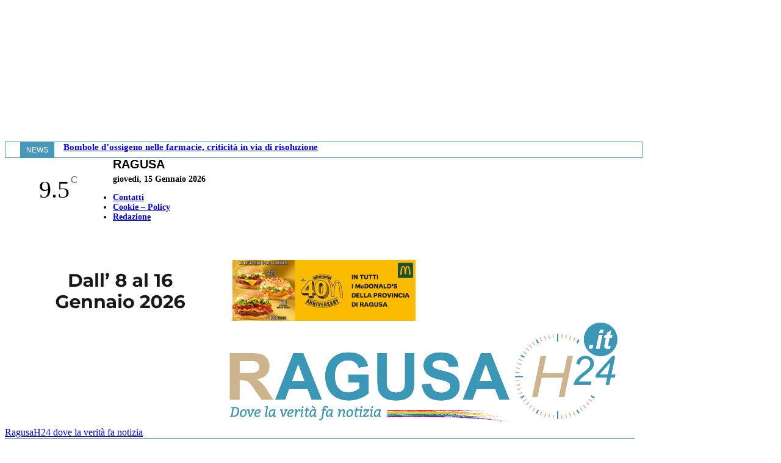

--- FILE ---
content_type: text/html; charset=UTF-8
request_url: https://www.ragusah24.it/2021/02/22/il-cordoglio-della-comunita-cinese-per-la-morte-di-arturo-di-modica/
body_size: 32960
content:
<!doctype html >
<!--[if IE 8]>    <html class="ie8" lang="en"> <![endif]-->
<!--[if IE 9]>    <html class="ie9" lang="en"> <![endif]-->
<!--[if gt IE 8]><!--> <html lang="it-IT"> <!--<![endif]-->
<head>
    <title>Il cordoglio della comunità cinese per la morte di Arturo Di Modica</title>
    <meta charset="UTF-8" />
    <meta name="viewport" content="width=device-width, initial-scale=1.0">
    <link rel="pingback" href="https://www.ragusah24.it/xmlrpc.php" />
    <meta name='robots' content='index, follow, max-image-preview:large, max-snippet:-1, max-video-preview:-1' />
<link rel="icon" type="image/png" href="https://www.ragusah24.it/wp-content/uploads/2014/09/favicon-h-24-e1420733969531.jpg">
	<!-- This site is optimized with the Yoast SEO plugin v26.7 - https://yoast.com/wordpress/plugins/seo/ -->
	<meta name="description" content="Parole di grande affetto e stima" />
	<link rel="canonical" href="https://www.ragusah24.it/2021/02/22/il-cordoglio-della-comunita-cinese-per-la-morte-di-arturo-di-modica/" />
	<meta property="og:locale" content="it_IT" />
	<meta property="og:type" content="article" />
	<meta property="og:title" content="Il cordoglio della comunità cinese per la morte di Arturo Di Modica" />
	<meta property="og:description" content="Parole di grande affetto e stima" />
	<meta property="og:url" content="https://www.ragusah24.it/2021/02/22/il-cordoglio-della-comunita-cinese-per-la-morte-di-arturo-di-modica/" />
	<meta property="og:site_name" content="RagusaH24 dove la verità fa notizia" />
	<meta property="article:publisher" content="https://www.facebook.com/ragusah24" />
	<meta property="article:published_time" content="2021-02-22T14:43:05+00:00" />
	<meta property="og:image" content="https://www.ragusah24.it/wp-content/uploads/2021/02/DiModica-Zhu_9.jpg" />
	<meta property="og:image:width" content="640" />
	<meta property="og:image:height" content="482" />
	<meta property="og:image:type" content="image/jpeg" />
	<meta name="author" content="admin" />
	<meta name="twitter:label1" content="Scritto da" />
	<meta name="twitter:data1" content="admin" />
	<meta name="twitter:label2" content="Tempo di lettura stimato" />
	<meta name="twitter:data2" content="2 minuti" />
	<script type="application/ld+json" class="yoast-schema-graph">{"@context":"https://schema.org","@graph":[{"@type":"Article","@id":"https://www.ragusah24.it/2021/02/22/il-cordoglio-della-comunita-cinese-per-la-morte-di-arturo-di-modica/#article","isPartOf":{"@id":"https://www.ragusah24.it/2021/02/22/il-cordoglio-della-comunita-cinese-per-la-morte-di-arturo-di-modica/"},"author":{"name":"admin","@id":"https://www.ragusah24.it/#/schema/person/c459f02f267d261b954ab1606b294739"},"headline":"Il cordoglio della comunità cinese per la morte di Arturo Di Modica","datePublished":"2021-02-22T14:43:05+00:00","mainEntityOfPage":{"@id":"https://www.ragusah24.it/2021/02/22/il-cordoglio-della-comunita-cinese-per-la-morte-di-arturo-di-modica/"},"wordCount":494,"image":{"@id":"https://www.ragusah24.it/2021/02/22/il-cordoglio-della-comunita-cinese-per-la-morte-di-arturo-di-modica/#primaryimage"},"thumbnailUrl":"https://www.ragusah24.it/wp-content/uploads/2021/02/DiModica-Zhu_9.jpg","articleSection":["Attualità","Homepage","Vittoria"],"inLanguage":"it-IT"},{"@type":"WebPage","@id":"https://www.ragusah24.it/2021/02/22/il-cordoglio-della-comunita-cinese-per-la-morte-di-arturo-di-modica/","url":"https://www.ragusah24.it/2021/02/22/il-cordoglio-della-comunita-cinese-per-la-morte-di-arturo-di-modica/","name":"Il cordoglio della comunità cinese per la morte di Arturo Di Modica","isPartOf":{"@id":"https://www.ragusah24.it/#website"},"primaryImageOfPage":{"@id":"https://www.ragusah24.it/2021/02/22/il-cordoglio-della-comunita-cinese-per-la-morte-di-arturo-di-modica/#primaryimage"},"image":{"@id":"https://www.ragusah24.it/2021/02/22/il-cordoglio-della-comunita-cinese-per-la-morte-di-arturo-di-modica/#primaryimage"},"thumbnailUrl":"https://www.ragusah24.it/wp-content/uploads/2021/02/DiModica-Zhu_9.jpg","datePublished":"2021-02-22T14:43:05+00:00","author":{"@id":"https://www.ragusah24.it/#/schema/person/c459f02f267d261b954ab1606b294739"},"description":"Parole di grande affetto e stima","breadcrumb":{"@id":"https://www.ragusah24.it/2021/02/22/il-cordoglio-della-comunita-cinese-per-la-morte-di-arturo-di-modica/#breadcrumb"},"inLanguage":"it-IT","potentialAction":[{"@type":"ReadAction","target":["https://www.ragusah24.it/2021/02/22/il-cordoglio-della-comunita-cinese-per-la-morte-di-arturo-di-modica/"]}]},{"@type":"ImageObject","inLanguage":"it-IT","@id":"https://www.ragusah24.it/2021/02/22/il-cordoglio-della-comunita-cinese-per-la-morte-di-arturo-di-modica/#primaryimage","url":"https://www.ragusah24.it/wp-content/uploads/2021/02/DiModica-Zhu_9.jpg","contentUrl":"https://www.ragusah24.it/wp-content/uploads/2021/02/DiModica-Zhu_9.jpg","width":640,"height":482},{"@type":"BreadcrumbList","@id":"https://www.ragusah24.it/2021/02/22/il-cordoglio-della-comunita-cinese-per-la-morte-di-arturo-di-modica/#breadcrumb","itemListElement":[{"@type":"ListItem","position":1,"name":"Home","item":"https://www.ragusah24.it/"},{"@type":"ListItem","position":2,"name":"Il cordoglio della comunità cinese per la morte di Arturo Di Modica"}]},{"@type":"WebSite","@id":"https://www.ragusah24.it/#website","url":"https://www.ragusah24.it/","name":"RagusaH24 dove la verità fa notizia","description":"notizie e news dalla provincia di Ragusa - Notizie Sicilia","potentialAction":[{"@type":"SearchAction","target":{"@type":"EntryPoint","urlTemplate":"https://www.ragusah24.it/?s={search_term_string}"},"query-input":{"@type":"PropertyValueSpecification","valueRequired":true,"valueName":"search_term_string"}}],"inLanguage":"it-IT"},{"@type":"Person","@id":"https://www.ragusah24.it/#/schema/person/c459f02f267d261b954ab1606b294739","name":"admin","image":{"@type":"ImageObject","inLanguage":"it-IT","@id":"https://www.ragusah24.it/#/schema/person/image/","url":"https://secure.gravatar.com/avatar/9a0ff1f3b1100671c51fb23a2b2f8d5f413642079c3314e5a40291f46a33215d?s=96&d=mm&r=g","contentUrl":"https://secure.gravatar.com/avatar/9a0ff1f3b1100671c51fb23a2b2f8d5f413642079c3314e5a40291f46a33215d?s=96&d=mm&r=g","caption":"admin"},"url":"https://www.ragusah24.it/author/admin/"}]}</script>
	<!-- / Yoast SEO plugin. -->


<link rel="alternate" type="application/rss+xml" title="RagusaH24 dove la verità fa notizia &raquo; Feed" href="https://www.ragusah24.it/feed/" />
<link rel="alternate" type="application/rss+xml" title="RagusaH24 dove la verità fa notizia &raquo; Feed dei commenti" href="https://www.ragusah24.it/comments/feed/" />
<link rel="alternate" title="oEmbed (JSON)" type="application/json+oembed" href="https://www.ragusah24.it/wp-json/oembed/1.0/embed?url=https%3A%2F%2Fwww.ragusah24.it%2F2021%2F02%2F22%2Fil-cordoglio-della-comunita-cinese-per-la-morte-di-arturo-di-modica%2F" />
<link rel="alternate" title="oEmbed (XML)" type="text/xml+oembed" href="https://www.ragusah24.it/wp-json/oembed/1.0/embed?url=https%3A%2F%2Fwww.ragusah24.it%2F2021%2F02%2F22%2Fil-cordoglio-della-comunita-cinese-per-la-morte-di-arturo-di-modica%2F&#038;format=xml" />
		<!-- This site uses the Google Analytics by MonsterInsights plugin v9.11.1 - Using Analytics tracking - https://www.monsterinsights.com/ -->
							<script src="//www.googletagmanager.com/gtag/js?id=G-JB0GK1G5XG"  data-cfasync="false" data-wpfc-render="false" type="text/javascript" async></script>
			<script data-cfasync="false" data-wpfc-render="false" type="text/javascript">
				var mi_version = '9.11.1';
				var mi_track_user = true;
				var mi_no_track_reason = '';
								var MonsterInsightsDefaultLocations = {"page_location":"https:\/\/www.ragusah24.it\/2021\/02\/22\/il-cordoglio-della-comunita-cinese-per-la-morte-di-arturo-di-modica\/"};
								if ( typeof MonsterInsightsPrivacyGuardFilter === 'function' ) {
					var MonsterInsightsLocations = (typeof MonsterInsightsExcludeQuery === 'object') ? MonsterInsightsPrivacyGuardFilter( MonsterInsightsExcludeQuery ) : MonsterInsightsPrivacyGuardFilter( MonsterInsightsDefaultLocations );
				} else {
					var MonsterInsightsLocations = (typeof MonsterInsightsExcludeQuery === 'object') ? MonsterInsightsExcludeQuery : MonsterInsightsDefaultLocations;
				}

								var disableStrs = [
										'ga-disable-G-JB0GK1G5XG',
									];

				/* Function to detect opted out users */
				function __gtagTrackerIsOptedOut() {
					for (var index = 0; index < disableStrs.length; index++) {
						if (document.cookie.indexOf(disableStrs[index] + '=true') > -1) {
							return true;
						}
					}

					return false;
				}

				/* Disable tracking if the opt-out cookie exists. */
				if (__gtagTrackerIsOptedOut()) {
					for (var index = 0; index < disableStrs.length; index++) {
						window[disableStrs[index]] = true;
					}
				}

				/* Opt-out function */
				function __gtagTrackerOptout() {
					for (var index = 0; index < disableStrs.length; index++) {
						document.cookie = disableStrs[index] + '=true; expires=Thu, 31 Dec 2099 23:59:59 UTC; path=/';
						window[disableStrs[index]] = true;
					}
				}

				if ('undefined' === typeof gaOptout) {
					function gaOptout() {
						__gtagTrackerOptout();
					}
				}
								window.dataLayer = window.dataLayer || [];

				window.MonsterInsightsDualTracker = {
					helpers: {},
					trackers: {},
				};
				if (mi_track_user) {
					function __gtagDataLayer() {
						dataLayer.push(arguments);
					}

					function __gtagTracker(type, name, parameters) {
						if (!parameters) {
							parameters = {};
						}

						if (parameters.send_to) {
							__gtagDataLayer.apply(null, arguments);
							return;
						}

						if (type === 'event') {
														parameters.send_to = monsterinsights_frontend.v4_id;
							var hookName = name;
							if (typeof parameters['event_category'] !== 'undefined') {
								hookName = parameters['event_category'] + ':' + name;
							}

							if (typeof MonsterInsightsDualTracker.trackers[hookName] !== 'undefined') {
								MonsterInsightsDualTracker.trackers[hookName](parameters);
							} else {
								__gtagDataLayer('event', name, parameters);
							}
							
						} else {
							__gtagDataLayer.apply(null, arguments);
						}
					}

					__gtagTracker('js', new Date());
					__gtagTracker('set', {
						'developer_id.dZGIzZG': true,
											});
					if ( MonsterInsightsLocations.page_location ) {
						__gtagTracker('set', MonsterInsightsLocations);
					}
										__gtagTracker('config', 'G-JB0GK1G5XG', {"forceSSL":"true","anonymize_ip":"true"} );
										window.gtag = __gtagTracker;										(function () {
						/* https://developers.google.com/analytics/devguides/collection/analyticsjs/ */
						/* ga and __gaTracker compatibility shim. */
						var noopfn = function () {
							return null;
						};
						var newtracker = function () {
							return new Tracker();
						};
						var Tracker = function () {
							return null;
						};
						var p = Tracker.prototype;
						p.get = noopfn;
						p.set = noopfn;
						p.send = function () {
							var args = Array.prototype.slice.call(arguments);
							args.unshift('send');
							__gaTracker.apply(null, args);
						};
						var __gaTracker = function () {
							var len = arguments.length;
							if (len === 0) {
								return;
							}
							var f = arguments[len - 1];
							if (typeof f !== 'object' || f === null || typeof f.hitCallback !== 'function') {
								if ('send' === arguments[0]) {
									var hitConverted, hitObject = false, action;
									if ('event' === arguments[1]) {
										if ('undefined' !== typeof arguments[3]) {
											hitObject = {
												'eventAction': arguments[3],
												'eventCategory': arguments[2],
												'eventLabel': arguments[4],
												'value': arguments[5] ? arguments[5] : 1,
											}
										}
									}
									if ('pageview' === arguments[1]) {
										if ('undefined' !== typeof arguments[2]) {
											hitObject = {
												'eventAction': 'page_view',
												'page_path': arguments[2],
											}
										}
									}
									if (typeof arguments[2] === 'object') {
										hitObject = arguments[2];
									}
									if (typeof arguments[5] === 'object') {
										Object.assign(hitObject, arguments[5]);
									}
									if ('undefined' !== typeof arguments[1].hitType) {
										hitObject = arguments[1];
										if ('pageview' === hitObject.hitType) {
											hitObject.eventAction = 'page_view';
										}
									}
									if (hitObject) {
										action = 'timing' === arguments[1].hitType ? 'timing_complete' : hitObject.eventAction;
										hitConverted = mapArgs(hitObject);
										__gtagTracker('event', action, hitConverted);
									}
								}
								return;
							}

							function mapArgs(args) {
								var arg, hit = {};
								var gaMap = {
									'eventCategory': 'event_category',
									'eventAction': 'event_action',
									'eventLabel': 'event_label',
									'eventValue': 'event_value',
									'nonInteraction': 'non_interaction',
									'timingCategory': 'event_category',
									'timingVar': 'name',
									'timingValue': 'value',
									'timingLabel': 'event_label',
									'page': 'page_path',
									'location': 'page_location',
									'title': 'page_title',
									'referrer' : 'page_referrer',
								};
								for (arg in args) {
																		if (!(!args.hasOwnProperty(arg) || !gaMap.hasOwnProperty(arg))) {
										hit[gaMap[arg]] = args[arg];
									} else {
										hit[arg] = args[arg];
									}
								}
								return hit;
							}

							try {
								f.hitCallback();
							} catch (ex) {
							}
						};
						__gaTracker.create = newtracker;
						__gaTracker.getByName = newtracker;
						__gaTracker.getAll = function () {
							return [];
						};
						__gaTracker.remove = noopfn;
						__gaTracker.loaded = true;
						window['__gaTracker'] = __gaTracker;
					})();
									} else {
										console.log("");
					(function () {
						function __gtagTracker() {
							return null;
						}

						window['__gtagTracker'] = __gtagTracker;
						window['gtag'] = __gtagTracker;
					})();
									}
			</script>
							<!-- / Google Analytics by MonsterInsights -->
		<style id='wp-img-auto-sizes-contain-inline-css' type='text/css'>
img:is([sizes=auto i],[sizes^="auto," i]){contain-intrinsic-size:3000px 1500px}
/*# sourceURL=wp-img-auto-sizes-contain-inline-css */
</style>
<style id='wp-emoji-styles-inline-css' type='text/css'>

	img.wp-smiley, img.emoji {
		display: inline !important;
		border: none !important;
		box-shadow: none !important;
		height: 1em !important;
		width: 1em !important;
		margin: 0 0.07em !important;
		vertical-align: -0.1em !important;
		background: none !important;
		padding: 0 !important;
	}
/*# sourceURL=wp-emoji-styles-inline-css */
</style>
<link rel='stylesheet' id='contact-form-7-css' href='https://www.ragusah24.it/wp-content/plugins/contact-form-7/includes/css/styles.css?ver=6.1.4' type='text/css' media='all' />
<link rel='stylesheet' id='ragusah24-css' href='https://www.ragusah24.it/wp-content/themes/Newspaper-child/ragusah24/custom.css?ver=6.9' type='text/css' media='all' />
<link rel='stylesheet' id='my-font-awesome-css' href='https://www.ragusah24.it/wp-content/themes/Newspaper-child/ragusah24/font-awesome.min.css?ver=6.9' type='text/css' media='all' />
<link rel='stylesheet' id='td-plugin-multi-purpose-css' href='https://www.ragusah24.it/wp-content/plugins/td-composer/td-multi-purpose/style.css?ver=492e3cf54bd42df3b24a3de8e2307cafx' type='text/css' media='all' />
<link rel='stylesheet' id='td-theme-css' href='https://www.ragusah24.it/wp-content/themes/Newspaper/style.css?ver=12.7.1' type='text/css' media='all' />
<style id='td-theme-inline-css' type='text/css'>@media (max-width:767px){.td-header-desktop-wrap{display:none}}@media (min-width:767px){.td-header-mobile-wrap{display:none}}</style>
<link rel='stylesheet' id='td-theme-child-css' href='https://www.ragusah24.it/wp-content/themes/Newspaper-child/style.css?ver=12.7.1c' type='text/css' media='all' />
<link rel='stylesheet' id='moove_gdpr_frontend-css' href='https://www.ragusah24.it/wp-content/plugins/gdpr-cookie-compliance/dist/styles/gdpr-main.css?ver=5.0.9' type='text/css' media='all' />
<style id='moove_gdpr_frontend-inline-css' type='text/css'>
#moove_gdpr_cookie_modal,#moove_gdpr_cookie_info_bar,.gdpr_cookie_settings_shortcode_content{font-family:&#039;Nunito&#039;,sans-serif}#moove_gdpr_save_popup_settings_button{background-color:#373737;color:#fff}#moove_gdpr_save_popup_settings_button:hover{background-color:#000}#moove_gdpr_cookie_info_bar .moove-gdpr-info-bar-container .moove-gdpr-info-bar-content a.mgbutton,#moove_gdpr_cookie_info_bar .moove-gdpr-info-bar-container .moove-gdpr-info-bar-content button.mgbutton{background-color:#0C4DA2}#moove_gdpr_cookie_modal .moove-gdpr-modal-content .moove-gdpr-modal-footer-content .moove-gdpr-button-holder a.mgbutton,#moove_gdpr_cookie_modal .moove-gdpr-modal-content .moove-gdpr-modal-footer-content .moove-gdpr-button-holder button.mgbutton,.gdpr_cookie_settings_shortcode_content .gdpr-shr-button.button-green{background-color:#0C4DA2;border-color:#0C4DA2}#moove_gdpr_cookie_modal .moove-gdpr-modal-content .moove-gdpr-modal-footer-content .moove-gdpr-button-holder a.mgbutton:hover,#moove_gdpr_cookie_modal .moove-gdpr-modal-content .moove-gdpr-modal-footer-content .moove-gdpr-button-holder button.mgbutton:hover,.gdpr_cookie_settings_shortcode_content .gdpr-shr-button.button-green:hover{background-color:#fff;color:#0C4DA2}#moove_gdpr_cookie_modal .moove-gdpr-modal-content .moove-gdpr-modal-close i,#moove_gdpr_cookie_modal .moove-gdpr-modal-content .moove-gdpr-modal-close span.gdpr-icon{background-color:#0C4DA2;border:1px solid #0C4DA2}#moove_gdpr_cookie_info_bar span.moove-gdpr-infobar-allow-all.focus-g,#moove_gdpr_cookie_info_bar span.moove-gdpr-infobar-allow-all:focus,#moove_gdpr_cookie_info_bar button.moove-gdpr-infobar-allow-all.focus-g,#moove_gdpr_cookie_info_bar button.moove-gdpr-infobar-allow-all:focus,#moove_gdpr_cookie_info_bar span.moove-gdpr-infobar-reject-btn.focus-g,#moove_gdpr_cookie_info_bar span.moove-gdpr-infobar-reject-btn:focus,#moove_gdpr_cookie_info_bar button.moove-gdpr-infobar-reject-btn.focus-g,#moove_gdpr_cookie_info_bar button.moove-gdpr-infobar-reject-btn:focus,#moove_gdpr_cookie_info_bar span.change-settings-button.focus-g,#moove_gdpr_cookie_info_bar span.change-settings-button:focus,#moove_gdpr_cookie_info_bar button.change-settings-button.focus-g,#moove_gdpr_cookie_info_bar button.change-settings-button:focus{-webkit-box-shadow:0 0 1px 3px #0C4DA2;-moz-box-shadow:0 0 1px 3px #0C4DA2;box-shadow:0 0 1px 3px #0C4DA2}#moove_gdpr_cookie_modal .moove-gdpr-modal-content .moove-gdpr-modal-close i:hover,#moove_gdpr_cookie_modal .moove-gdpr-modal-content .moove-gdpr-modal-close span.gdpr-icon:hover,#moove_gdpr_cookie_info_bar span[data-href]>u.change-settings-button{color:#0C4DA2}#moove_gdpr_cookie_modal .moove-gdpr-modal-content .moove-gdpr-modal-left-content #moove-gdpr-menu li.menu-item-selected a span.gdpr-icon,#moove_gdpr_cookie_modal .moove-gdpr-modal-content .moove-gdpr-modal-left-content #moove-gdpr-menu li.menu-item-selected button span.gdpr-icon{color:inherit}#moove_gdpr_cookie_modal .moove-gdpr-modal-content .moove-gdpr-modal-left-content #moove-gdpr-menu li a span.gdpr-icon,#moove_gdpr_cookie_modal .moove-gdpr-modal-content .moove-gdpr-modal-left-content #moove-gdpr-menu li button span.gdpr-icon{color:inherit}#moove_gdpr_cookie_modal .gdpr-acc-link{line-height:0;font-size:0;color:transparent;position:absolute}#moove_gdpr_cookie_modal .moove-gdpr-modal-content .moove-gdpr-modal-close:hover i,#moove_gdpr_cookie_modal .moove-gdpr-modal-content .moove-gdpr-modal-left-content #moove-gdpr-menu li a,#moove_gdpr_cookie_modal .moove-gdpr-modal-content .moove-gdpr-modal-left-content #moove-gdpr-menu li button,#moove_gdpr_cookie_modal .moove-gdpr-modal-content .moove-gdpr-modal-left-content #moove-gdpr-menu li button i,#moove_gdpr_cookie_modal .moove-gdpr-modal-content .moove-gdpr-modal-left-content #moove-gdpr-menu li a i,#moove_gdpr_cookie_modal .moove-gdpr-modal-content .moove-gdpr-tab-main .moove-gdpr-tab-main-content a:hover,#moove_gdpr_cookie_info_bar.moove-gdpr-dark-scheme .moove-gdpr-info-bar-container .moove-gdpr-info-bar-content a.mgbutton:hover,#moove_gdpr_cookie_info_bar.moove-gdpr-dark-scheme .moove-gdpr-info-bar-container .moove-gdpr-info-bar-content button.mgbutton:hover,#moove_gdpr_cookie_info_bar.moove-gdpr-dark-scheme .moove-gdpr-info-bar-container .moove-gdpr-info-bar-content a:hover,#moove_gdpr_cookie_info_bar.moove-gdpr-dark-scheme .moove-gdpr-info-bar-container .moove-gdpr-info-bar-content button:hover,#moove_gdpr_cookie_info_bar.moove-gdpr-dark-scheme .moove-gdpr-info-bar-container .moove-gdpr-info-bar-content span.change-settings-button:hover,#moove_gdpr_cookie_info_bar.moove-gdpr-dark-scheme .moove-gdpr-info-bar-container .moove-gdpr-info-bar-content button.change-settings-button:hover,#moove_gdpr_cookie_info_bar.moove-gdpr-dark-scheme .moove-gdpr-info-bar-container .moove-gdpr-info-bar-content u.change-settings-button:hover,#moove_gdpr_cookie_info_bar span[data-href]>u.change-settings-button,#moove_gdpr_cookie_info_bar.moove-gdpr-dark-scheme .moove-gdpr-info-bar-container .moove-gdpr-info-bar-content a.mgbutton.focus-g,#moove_gdpr_cookie_info_bar.moove-gdpr-dark-scheme .moove-gdpr-info-bar-container .moove-gdpr-info-bar-content button.mgbutton.focus-g,#moove_gdpr_cookie_info_bar.moove-gdpr-dark-scheme .moove-gdpr-info-bar-container .moove-gdpr-info-bar-content a.focus-g,#moove_gdpr_cookie_info_bar.moove-gdpr-dark-scheme .moove-gdpr-info-bar-container .moove-gdpr-info-bar-content button.focus-g,#moove_gdpr_cookie_info_bar.moove-gdpr-dark-scheme .moove-gdpr-info-bar-container .moove-gdpr-info-bar-content a.mgbutton:focus,#moove_gdpr_cookie_info_bar.moove-gdpr-dark-scheme .moove-gdpr-info-bar-container .moove-gdpr-info-bar-content button.mgbutton:focus,#moove_gdpr_cookie_info_bar.moove-gdpr-dark-scheme .moove-gdpr-info-bar-container .moove-gdpr-info-bar-content a:focus,#moove_gdpr_cookie_info_bar.moove-gdpr-dark-scheme .moove-gdpr-info-bar-container .moove-gdpr-info-bar-content button:focus,#moove_gdpr_cookie_info_bar.moove-gdpr-dark-scheme .moove-gdpr-info-bar-container .moove-gdpr-info-bar-content span.change-settings-button.focus-g,span.change-settings-button:focus,button.change-settings-button.focus-g,button.change-settings-button:focus,#moove_gdpr_cookie_info_bar.moove-gdpr-dark-scheme .moove-gdpr-info-bar-container .moove-gdpr-info-bar-content u.change-settings-button.focus-g,#moove_gdpr_cookie_info_bar.moove-gdpr-dark-scheme .moove-gdpr-info-bar-container .moove-gdpr-info-bar-content u.change-settings-button:focus{color:#0C4DA2}#moove_gdpr_cookie_modal .moove-gdpr-branding.focus-g span,#moove_gdpr_cookie_modal .moove-gdpr-modal-content .moove-gdpr-tab-main a.focus-g,#moove_gdpr_cookie_modal .moove-gdpr-modal-content .moove-gdpr-tab-main .gdpr-cd-details-toggle.focus-g{color:#0C4DA2}#moove_gdpr_cookie_modal.gdpr_lightbox-hide{display:none}
/*# sourceURL=moove_gdpr_frontend-inline-css */
</style>
<link rel='stylesheet' id='js_composer_front-css' href='https://www.ragusah24.it/wp-content/plugins/js_composer/assets/css/js_composer.min.css?ver=5.1.1' type='text/css' media='all' />
<link rel='stylesheet' id='td-legacy-framework-front-style-css' href='https://www.ragusah24.it/wp-content/plugins/td-composer/legacy/Newspaper/assets/css/td_legacy_main.css?ver=492e3cf54bd42df3b24a3de8e2307cafx' type='text/css' media='all' />
<link rel='stylesheet' id='td-standard-pack-framework-front-style-css' href='https://www.ragusah24.it/wp-content/plugins/td-standard-pack/Newspaper/assets/css/td_standard_pack_main.css?ver=8ae1459a1d876d507918f73cef68310e' type='text/css' media='all' />
<script type="text/javascript" src="https://www.ragusah24.it/wp-content/plugins/google-analytics-for-wordpress/assets/js/frontend-gtag.min.js?ver=9.11.1" id="monsterinsights-frontend-script-js" async="async" data-wp-strategy="async"></script>
<script data-cfasync="false" data-wpfc-render="false" type="text/javascript" id='monsterinsights-frontend-script-js-extra'>/* <![CDATA[ */
var monsterinsights_frontend = {"js_events_tracking":"true","download_extensions":"doc,pdf,ppt,zip,xls,docx,pptx,xlsx","inbound_paths":"[]","home_url":"https:\/\/www.ragusah24.it","hash_tracking":"false","v4_id":"G-JB0GK1G5XG"};/* ]]> */
</script>
<script type="text/javascript" id="adrotate-clicker-js-extra">
/* <![CDATA[ */
var click_object = {"ajax_url":"https://www.ragusah24.it/wp-admin/admin-ajax.php"};
//# sourceURL=adrotate-clicker-js-extra
/* ]]> */
</script>
<script type="text/javascript" src="https://www.ragusah24.it/wp-content/plugins/adrotate/library/jquery.clicker.js" id="adrotate-clicker-js"></script>
<script type="text/javascript" id="image-watermark-no-right-click-js-before">
/* <![CDATA[ */
var iwArgsNoRightClick = {"rightclick":"Y","draganddrop":"N","devtools":"Y","enableToast":"Y","toastMessage":"This content is protected"};

//# sourceURL=image-watermark-no-right-click-js-before
/* ]]> */
</script>
<script type="text/javascript" src="https://www.ragusah24.it/wp-content/plugins/image-watermark/js/no-right-click.js?ver=2.0.3" id="image-watermark-no-right-click-js"></script>
<script type="text/javascript" src="https://www.ragusah24.it/wp-includes/js/jquery/jquery.min.js?ver=3.7.1" id="jquery-core-js"></script>
<script type="text/javascript" src="https://www.ragusah24.it/wp-includes/js/jquery/jquery-migrate.min.js?ver=3.4.1" id="jquery-migrate-js"></script>
<link rel="https://api.w.org/" href="https://www.ragusah24.it/wp-json/" /><link rel="alternate" title="JSON" type="application/json" href="https://www.ragusah24.it/wp-json/wp/v2/posts/130293" /><link rel="EditURI" type="application/rsd+xml" title="RSD" href="https://www.ragusah24.it/xmlrpc.php?rsd" />
<meta name="generator" content="WordPress 6.9" />
<link rel='shortlink' href='https://www.ragusah24.it/?p=130293' />

<!-- This site is using AdRotate v5.17.2 to display their advertisements - https://ajdg.solutions/ -->
<!-- AdRotate CSS -->
<style type="text/css" media="screen">
	.g { margin:0px; padding:0px; overflow:hidden; line-height:1; zoom:1; }
	.g img { height:auto; }
	.g-col { position:relative; float:left; }
	.g-col:first-child { margin-left: 0; }
	.g-col:last-child { margin-right: 0; }
	.g-1 { margin:0px 1px 1px 1px; }
	.g-2 { margin:0px 1px 1px 1px; }
	.g-3 { margin:0px 1px 1px 1px; }
	.g-6 { margin:1px 1px 1px 1px; }
	.g-7 { margin:1px 1px 1px 1px; }
	.g-8 { margin:5px 1px 1px 1px; }
	.g-9 { margin:1px 1px 1px 1px; }
	.g-10 { margin:1px 1px 1px 1px; }
	.g-11 { margin:1px 1px 1px 1px; }
	.g-12 { margin:1px 1px 1px 1px; }
	.g-13 { margin:1px 1px 1px 1px; }
	.g-14 { margin:1px 1px 1px 1px; }
	.g-15 { margin:1px 1px 1px 1px; }
	.g-16 { margin:1px 1px 1px 1px; }
	.g-17 { margin:1px 1px 1px 1px; }
	.g-18 { margin:1px 1px 1px 1px; }
	.g-19 { margin:1px 1px 1px 1px; }
	.g-20 { margin:1px 1px 1px 1px; }
	.g-21 { margin:1px 1px 1px 1px; }
	.g-22 { margin:1px 1px 1px 1px; }
	.g-23 { margin:1px 1px 1px 1px; }
	.g-24 { margin:1px 1px 1px 1px; }
	.g-25 { margin:1px 1px 1px 1px; }
	.g-26 { margin:1px 1px 1px 1px; }
	.g-27 { margin:1px 0px 0px 0px; }
	.g-29 { margin:5px 0px 0px 0px; }
	.g-30 { margin:1px 0px 0px 0px; }
	.g-31 { margin:1px 0px 0px 0px; }
	.g-32 { margin:1px 0px 0px 0px; }
	.g-33 { margin:1px 0px 0px 0px; }
	.g-34 { margin:1px 0px 0px 0px; }
	.g-35 { margin:1px 0px 0px 0px; }
	.g-36 { margin:1px 0px 0px 0px; }
	.g-37 { margin:1px 0px 0px 0px; }
	.g-38 { margin:1px 0px 0px 0px; }
	.g-40 {  margin: 0 auto; }
	.g-41 { width:auto; }
	.b-41 { margin:1px 0px 0px 0px; }
	.g-42 { margin:1px 0px 0px 0px; }
	.g-43 { margin:1px 0px 0px 0px; }
	@media only screen and (max-width: 480px) {
		.g-col, .g-dyn, .g-single { width:100%; margin-left:0; margin-right:0; }
	}
</style>
<!-- /AdRotate CSS -->

<!-- start Simple Custom CSS and JS -->
<style type="text/css">
/* attivandolo si nasconde il box diretta  */

.displayDiretta{
	display:none!important;
}</style>
<!-- end Simple Custom CSS and JS -->
<!-- start Simple Custom CSS and JS -->
<style type="text/css">
/*  nasconde il counter post view  */

.td-post-views{
	display: none;
}</style>
<!-- end Simple Custom CSS and JS -->
<!-- start Simple Custom CSS and JS -->
<style type="text/css">
.td-video-play-ico > .td-animation-stack-type0-2 {
	height: 20px!important;
}</style>
<!-- end Simple Custom CSS and JS -->
<!-- start Simple Custom CSS and JS -->
<style type="text/css">
.td-page-content blockquote p, .td-post-content blockquote p, .wpb_text_column blockquote p, .td_block_text_with_title blockquote p, .bbpress blockquote p, .woocommerce #tab-description blockquote p, .mce-content-body blockquote p, .comment-content blockquote p {
    font-family: roboto,sans-serif;
    font-size: 18px;
    line-height: 28px;
    font-weight: 300;
    font-style: italic;
    text-align: left;
    text-transform: none;
    color: #3a97b5;
    word-wrap: break-word;
}
</style>
<!-- end Simple Custom CSS and JS -->
<!-- start Simple Custom CSS and JS -->
<style type="text/css">
@media screen and (min-width: 1019px){
	/*   vecchie proprietà 
  
  .sfondo-top{
	        background-color: #881a1d;
	}
    
    .td-header-style-10{
  		z-index: -2!important;
    }*/
  
  .displayDiretta{
  		margin-left: 3px!important;
  }
}
	</style>
<!-- end Simple Custom CSS and JS -->
<!-- start Simple Custom CSS and JS -->
<style type="text/css">
.video-container {
  position: relative;
  padding-bottom: 56.25%;
  height: 0;
  overflow: hidden;
}


.video-container iframe,.video-container object,.video-container embed {
  /*width: 100%;*/
  max-width: 640px;
  height: 100%;
  position: absolute;
  top: 0;
  left: 0;
}


.video-container-vertical {
  position: relative;
  padding-bottom: 100%;
  height: 0;
  overflow: hidden;
}


.video-container-vertical iframe,.video-container object,.video-container embed {
  width: 100%;
  max-width: 640px;
  height: 100%;
  position: absolute;
  top: 0;
  left: 0;
}</style>
<!-- end Simple Custom CSS and JS -->
<!-- start Simple Custom CSS and JS -->
<style type="text/css">
.myFooter .textwidget{
  max-width: 100%!important;  
}
</style>
<!-- end Simple Custom CSS and JS -->
<!-- start Simple Custom CSS and JS -->
<style type="text/css">
@media screen and (min-width: 480px){
   .bannerA1mod, .bannerA2mod{
  	display: none;
  }
}

@media screen and (max-width: 479px){
 /* .bannerA1, .bannerA2{
  	display: none;
  } */
  
  .bannerA1mod .g, .bannerA2mod .g{
  	float: none;
    margin-left: auto;
    margin-right: auto;
    display: table;
    min-height: 0 !important;
  }
  
  .adsbygoogle{
     /*display: none!important;*/
  }
}</style>
<!-- end Simple Custom CSS and JS -->
<!-- start Simple Custom CSS and JS -->
<style type="text/css">
@media screen and (min-width: 1019px) {
  .td_block_weather{
      margin-bottom: 10px;
      margin-right: 30px;
	}
}</style>
<!-- end Simple Custom CSS and JS -->
<!-- start Simple Custom CSS and JS -->
<style type="text/css">
.banner-left{
	left: 0px; 
	right: auto; 
	position: fixed; 
	visibility: visible;
	z-index: -1;
}

.banner-right{
	left: auto; 
	right: 0px; 
	position: fixed; 
	visibility: visible;
	z-index: -1;
}</style>
<!-- end Simple Custom CSS and JS -->
<!-- start Simple Custom CSS and JS -->
<div id="fb-root"></div>
<script>(function(d, s, id) {
  var js, fjs = d.getElementsByTagName(s)[0];
  if (d.getElementById(id)) return;
  js = d.createElement(s); js.id = id;
  js.src = 'https://connect.facebook.net/it_IT/sdk.js#xfbml=1&version=v3.1';
  fjs.parentNode.insertBefore(js, fjs);
}(document, 'script', 'facebook-jssdk'));</script><!-- end Simple Custom CSS and JS -->
<style type="text/css">.recentcomments a{display:inline !important;padding:0 !important;margin:0 !important;}</style><meta name="generator" content="Powered by Visual Composer - drag and drop page builder for WordPress."/>
<!--[if lte IE 9]><link rel="stylesheet" type="text/css" href="https://www.ragusah24.it/wp-content/plugins/js_composer/assets/css/vc_lte_ie9.min.css" media="screen"><![endif]-->
<!-- JS generated by theme -->

<script type="text/javascript" id="td-generated-header-js">
    
    

	    var tdBlocksArray = []; //here we store all the items for the current page

	    // td_block class - each ajax block uses a object of this class for requests
	    function tdBlock() {
		    this.id = '';
		    this.block_type = 1; //block type id (1-234 etc)
		    this.atts = '';
		    this.td_column_number = '';
		    this.td_current_page = 1; //
		    this.post_count = 0; //from wp
		    this.found_posts = 0; //from wp
		    this.max_num_pages = 0; //from wp
		    this.td_filter_value = ''; //current live filter value
		    this.is_ajax_running = false;
		    this.td_user_action = ''; // load more or infinite loader (used by the animation)
		    this.header_color = '';
		    this.ajax_pagination_infinite_stop = ''; //show load more at page x
	    }

        // td_js_generator - mini detector
        ( function () {
            var htmlTag = document.getElementsByTagName("html")[0];

	        if ( navigator.userAgent.indexOf("MSIE 10.0") > -1 ) {
                htmlTag.className += ' ie10';
            }

            if ( !!navigator.userAgent.match(/Trident.*rv\:11\./) ) {
                htmlTag.className += ' ie11';
            }

	        if ( navigator.userAgent.indexOf("Edge") > -1 ) {
                htmlTag.className += ' ieEdge';
            }

            if ( /(iPad|iPhone|iPod)/g.test(navigator.userAgent) ) {
                htmlTag.className += ' td-md-is-ios';
            }

            var user_agent = navigator.userAgent.toLowerCase();
            if ( user_agent.indexOf("android") > -1 ) {
                htmlTag.className += ' td-md-is-android';
            }

            if ( -1 !== navigator.userAgent.indexOf('Mac OS X')  ) {
                htmlTag.className += ' td-md-is-os-x';
            }

            if ( /chrom(e|ium)/.test(navigator.userAgent.toLowerCase()) ) {
               htmlTag.className += ' td-md-is-chrome';
            }

            if ( -1 !== navigator.userAgent.indexOf('Firefox') ) {
                htmlTag.className += ' td-md-is-firefox';
            }

            if ( -1 !== navigator.userAgent.indexOf('Safari') && -1 === navigator.userAgent.indexOf('Chrome') ) {
                htmlTag.className += ' td-md-is-safari';
            }

            if( -1 !== navigator.userAgent.indexOf('IEMobile') ){
                htmlTag.className += ' td-md-is-iemobile';
            }

        })();

        var tdLocalCache = {};

        ( function () {
            "use strict";

            tdLocalCache = {
                data: {},
                remove: function (resource_id) {
                    delete tdLocalCache.data[resource_id];
                },
                exist: function (resource_id) {
                    return tdLocalCache.data.hasOwnProperty(resource_id) && tdLocalCache.data[resource_id] !== null;
                },
                get: function (resource_id) {
                    return tdLocalCache.data[resource_id];
                },
                set: function (resource_id, cachedData) {
                    tdLocalCache.remove(resource_id);
                    tdLocalCache.data[resource_id] = cachedData;
                }
            };
        })();

    
    
var td_viewport_interval_list=[{"limitBottom":767,"sidebarWidth":228},{"limitBottom":1018,"sidebarWidth":300},{"limitBottom":1140,"sidebarWidth":324}];
var td_animation_stack_effect="type0";
var tds_animation_stack=true;
var td_animation_stack_specific_selectors=".entry-thumb, img, .td-lazy-img";
var td_animation_stack_general_selectors=".td-animation-stack img, .td-animation-stack .entry-thumb, .post img, .td-animation-stack .td-lazy-img";
var tdc_is_installed="yes";
var tdc_domain_active=false;
var td_ajax_url="https:\/\/www.ragusah24.it\/wp-admin\/admin-ajax.php?td_theme_name=Newspaper&v=12.7.1";
var td_get_template_directory_uri="https:\/\/www.ragusah24.it\/wp-content\/plugins\/td-composer\/legacy\/common";
var tds_snap_menu="";
var tds_logo_on_sticky="";
var tds_header_style="10";
var td_please_wait="Please wait...";
var td_email_user_pass_incorrect="User or password incorrect!";
var td_email_user_incorrect="Email or username incorrect!";
var td_email_incorrect="Email incorrect!";
var td_user_incorrect="Username incorrect!";
var td_email_user_empty="Email or username empty!";
var td_pass_empty="Pass empty!";
var td_pass_pattern_incorrect="Invalid Pass Pattern!";
var td_retype_pass_incorrect="Retyped Pass incorrect!";
var tds_more_articles_on_post_enable="";
var tds_more_articles_on_post_time_to_wait="";
var tds_more_articles_on_post_pages_distance_from_top=0;
var tds_captcha="";
var tds_theme_color_site_wide="#d4b98f";
var tds_smart_sidebar="";
var tdThemeName="Newspaper";
var tdThemeNameWl="Newspaper";
var td_magnific_popup_translation_tPrev="Previous (Left arrow key)";
var td_magnific_popup_translation_tNext="Next (Right arrow key)";
var td_magnific_popup_translation_tCounter="%curr% of %total%";
var td_magnific_popup_translation_ajax_tError="The content from %url% could not be loaded.";
var td_magnific_popup_translation_image_tError="The image #%curr% could not be loaded.";
var tdBlockNonce="2edd8513e8";
var tdMobileMenu="enabled";
var tdMobileSearch="enabled";
var tdDateNamesI18n={"month_names":["Gennaio","Febbraio","Marzo","Aprile","Maggio","Giugno","Luglio","Agosto","Settembre","Ottobre","Novembre","Dicembre"],"month_names_short":["Gen","Feb","Mar","Apr","Mag","Giu","Lug","Ago","Set","Ott","Nov","Dic"],"day_names":["domenica","luned\u00ec","marted\u00ec","mercoled\u00ec","gioved\u00ec","venerd\u00ec","sabato"],"day_names_short":["Dom","Lun","Mar","Mer","Gio","Ven","Sab"]};
var tdb_modal_confirm="Save";
var tdb_modal_cancel="Cancel";
var tdb_modal_confirm_alt="Yes";
var tdb_modal_cancel_alt="No";
var td_deploy_mode="deploy";
var td_ad_background_click_link="";
var td_ad_background_click_target="_blank";
</script>


<!-- Header style compiled by theme -->

<style>:root{--td_theme_color:#d4b98f;--td_slider_text:rgba(212,185,143,0.7);--td_header_color:#3f96b4}.td-header-style-12 .td-header-menu-wrap-full,.td-header-style-12 .td-affix,.td-grid-style-1.td-hover-1 .td-big-grid-post:hover .td-post-category,.td-grid-style-5.td-hover-1 .td-big-grid-post:hover .td-post-category,.td_category_template_3 .td-current-sub-category,.td_category_template_8 .td-category-header .td-category a.td-current-sub-category,.td_category_template_4 .td-category-siblings .td-category a:hover,.td_block_big_grid_9.td-grid-style-1 .td-post-category,.td_block_big_grid_9.td-grid-style-5 .td-post-category,.td-grid-style-6.td-hover-1 .td-module-thumb:after,.tdm-menu-active-style5 .td-header-menu-wrap .sf-menu>.current-menu-item>a,.tdm-menu-active-style5 .td-header-menu-wrap .sf-menu>.current-menu-ancestor>a,.tdm-menu-active-style5 .td-header-menu-wrap .sf-menu>.current-category-ancestor>a,.tdm-menu-active-style5 .td-header-menu-wrap .sf-menu>li>a:hover,.tdm-menu-active-style5 .td-header-menu-wrap .sf-menu>.sfHover>a{background-color:#d4b98f}.td_mega_menu_sub_cats .cur-sub-cat,.td-mega-span h3 a:hover,.td_mod_mega_menu:hover .entry-title a,.header-search-wrap .result-msg a:hover,.td-header-top-menu .td-drop-down-search .td_module_wrap:hover .entry-title a,.td-header-top-menu .td-icon-search:hover,.td-header-wrap .result-msg a:hover,.top-header-menu li a:hover,.top-header-menu .current-menu-item>a,.top-header-menu .current-menu-ancestor>a,.top-header-menu .current-category-ancestor>a,.td-social-icon-wrap>a:hover,.td-header-sp-top-widget .td-social-icon-wrap a:hover,.td_mod_related_posts:hover h3>a,.td-post-template-11 .td-related-title .td-related-left:hover,.td-post-template-11 .td-related-title .td-related-right:hover,.td-post-template-11 .td-related-title .td-cur-simple-item,.td-post-template-11 .td_block_related_posts .td-next-prev-wrap a:hover,.td-category-header .td-pulldown-category-filter-link:hover,.td-category-siblings .td-subcat-dropdown a:hover,.td-category-siblings .td-subcat-dropdown a.td-current-sub-category,.footer-text-wrap .footer-email-wrap a,.footer-social-wrap a:hover,.td_module_17 .td-read-more a:hover,.td_module_18 .td-read-more a:hover,.td_module_19 .td-post-author-name a:hover,.td-pulldown-syle-2 .td-subcat-dropdown:hover .td-subcat-more span,.td-pulldown-syle-2 .td-subcat-dropdown:hover .td-subcat-more i,.td-pulldown-syle-3 .td-subcat-dropdown:hover .td-subcat-more span,.td-pulldown-syle-3 .td-subcat-dropdown:hover .td-subcat-more i,.tdm-menu-active-style3 .tdm-header.td-header-wrap .sf-menu>.current-category-ancestor>a,.tdm-menu-active-style3 .tdm-header.td-header-wrap .sf-menu>.current-menu-ancestor>a,.tdm-menu-active-style3 .tdm-header.td-header-wrap .sf-menu>.current-menu-item>a,.tdm-menu-active-style3 .tdm-header.td-header-wrap .sf-menu>.sfHover>a,.tdm-menu-active-style3 .tdm-header.td-header-wrap .sf-menu>li>a:hover{color:#d4b98f}.td-mega-menu-page .wpb_content_element ul li a:hover,.td-theme-wrap .td-aj-search-results .td_module_wrap:hover .entry-title a,.td-theme-wrap .header-search-wrap .result-msg a:hover{color:#d4b98f!important}.td_category_template_8 .td-category-header .td-category a.td-current-sub-category,.td_category_template_4 .td-category-siblings .td-category a:hover,.tdm-menu-active-style4 .tdm-header .sf-menu>.current-menu-item>a,.tdm-menu-active-style4 .tdm-header .sf-menu>.current-menu-ancestor>a,.tdm-menu-active-style4 .tdm-header .sf-menu>.current-category-ancestor>a,.tdm-menu-active-style4 .tdm-header .sf-menu>li>a:hover,.tdm-menu-active-style4 .tdm-header .sf-menu>.sfHover>a{border-color:#d4b98f}.top-header-menu .current-menu-item>a,.top-header-menu .current-menu-ancestor>a,.top-header-menu .current-category-ancestor>a,.top-header-menu li a:hover,.td-header-sp-top-widget .td-icon-search:hover{color:#3a97b5}.sf-menu>.current-menu-item>a:after,.sf-menu>.current-menu-ancestor>a:after,.sf-menu>.current-category-ancestor>a:after,.sf-menu>li:hover>a:after,.sf-menu>.sfHover>a:after,.td_block_mega_menu .td-next-prev-wrap a:hover,.td-mega-span .td-post-category:hover,.td-header-wrap .black-menu .sf-menu>li>a:hover,.td-header-wrap .black-menu .sf-menu>.current-menu-ancestor>a,.td-header-wrap .black-menu .sf-menu>.sfHover>a,.td-header-wrap .black-menu .sf-menu>.current-menu-item>a,.td-header-wrap .black-menu .sf-menu>.current-menu-ancestor>a,.td-header-wrap .black-menu .sf-menu>.current-category-ancestor>a,.tdm-menu-active-style5 .tdm-header .td-header-menu-wrap .sf-menu>.current-menu-item>a,.tdm-menu-active-style5 .tdm-header .td-header-menu-wrap .sf-menu>.current-menu-ancestor>a,.tdm-menu-active-style5 .tdm-header .td-header-menu-wrap .sf-menu>.current-category-ancestor>a,.tdm-menu-active-style5 .tdm-header .td-header-menu-wrap .sf-menu>li>a:hover,.tdm-menu-active-style5 .tdm-header .td-header-menu-wrap .sf-menu>.sfHover>a{background-color:#3f96b4}.td_block_mega_menu .td-next-prev-wrap a:hover,.tdm-menu-active-style4 .tdm-header .sf-menu>.current-menu-item>a,.tdm-menu-active-style4 .tdm-header .sf-menu>.current-menu-ancestor>a,.tdm-menu-active-style4 .tdm-header .sf-menu>.current-category-ancestor>a,.tdm-menu-active-style4 .tdm-header .sf-menu>li>a:hover,.tdm-menu-active-style4 .tdm-header .sf-menu>.sfHover>a{border-color:#3f96b4}.header-search-wrap .td-drop-down-search:before{border-color:transparent transparent #3f96b4 transparent}.td_mega_menu_sub_cats .cur-sub-cat,.td_mod_mega_menu:hover .entry-title a,.td-theme-wrap .sf-menu ul .td-menu-item>a:hover,.td-theme-wrap .sf-menu ul .sfHover>a,.td-theme-wrap .sf-menu ul .current-menu-ancestor>a,.td-theme-wrap .sf-menu ul .current-category-ancestor>a,.td-theme-wrap .sf-menu ul .current-menu-item>a,.tdm-menu-active-style3 .tdm-header.td-header-wrap .sf-menu>.current-menu-item>a,.tdm-menu-active-style3 .tdm-header.td-header-wrap .sf-menu>.current-menu-ancestor>a,.tdm-menu-active-style3 .tdm-header.td-header-wrap .sf-menu>.current-category-ancestor>a,.tdm-menu-active-style3 .tdm-header.td-header-wrap .sf-menu>li>a:hover,.tdm-menu-active-style3 .tdm-header.td-header-wrap .sf-menu>.sfHover>a{color:#3f96b4}.td-header-wrap .td-header-menu-wrap .sf-menu>li>a,.td-header-wrap .td-header-menu-social .td-social-icon-wrap a,.td-header-style-4 .td-header-menu-social .td-social-icon-wrap i,.td-header-style-5 .td-header-menu-social .td-social-icon-wrap i,.td-header-style-6 .td-header-menu-social .td-social-icon-wrap i,.td-header-style-12 .td-header-menu-social .td-social-icon-wrap i,.td-header-wrap .header-search-wrap #td-header-search-button .td-icon-search{color:#3f96b4}.td-header-wrap .td-header-menu-social+.td-search-wrapper #td-header-search-button:before{background-color:#3f96b4}.td-header-wrap .td-header-menu-social .td-social-icon-wrap a{color:#3f96b4}.td-theme-wrap .td_mod_mega_menu:hover .entry-title a,.td-theme-wrap .sf-menu .td_mega_menu_sub_cats .cur-sub-cat{color:#3f96b4}.td-theme-wrap .sf-menu .td-mega-menu .td-post-category:hover,.td-theme-wrap .td-mega-menu .td-next-prev-wrap a:hover{background-color:#3f96b4}.td-theme-wrap .td-mega-menu .td-next-prev-wrap a:hover{border-color:#3f96b4}body{background-image:url("https://www.ragusah24.it/wp-content/uploads/2018/04/sfondo-bianco.png");background-attachment:fixed}:root{--td_theme_color:#d4b98f;--td_slider_text:rgba(212,185,143,0.7);--td_header_color:#3f96b4}.td-header-style-12 .td-header-menu-wrap-full,.td-header-style-12 .td-affix,.td-grid-style-1.td-hover-1 .td-big-grid-post:hover .td-post-category,.td-grid-style-5.td-hover-1 .td-big-grid-post:hover .td-post-category,.td_category_template_3 .td-current-sub-category,.td_category_template_8 .td-category-header .td-category a.td-current-sub-category,.td_category_template_4 .td-category-siblings .td-category a:hover,.td_block_big_grid_9.td-grid-style-1 .td-post-category,.td_block_big_grid_9.td-grid-style-5 .td-post-category,.td-grid-style-6.td-hover-1 .td-module-thumb:after,.tdm-menu-active-style5 .td-header-menu-wrap .sf-menu>.current-menu-item>a,.tdm-menu-active-style5 .td-header-menu-wrap .sf-menu>.current-menu-ancestor>a,.tdm-menu-active-style5 .td-header-menu-wrap .sf-menu>.current-category-ancestor>a,.tdm-menu-active-style5 .td-header-menu-wrap .sf-menu>li>a:hover,.tdm-menu-active-style5 .td-header-menu-wrap .sf-menu>.sfHover>a{background-color:#d4b98f}.td_mega_menu_sub_cats .cur-sub-cat,.td-mega-span h3 a:hover,.td_mod_mega_menu:hover .entry-title a,.header-search-wrap .result-msg a:hover,.td-header-top-menu .td-drop-down-search .td_module_wrap:hover .entry-title a,.td-header-top-menu .td-icon-search:hover,.td-header-wrap .result-msg a:hover,.top-header-menu li a:hover,.top-header-menu .current-menu-item>a,.top-header-menu .current-menu-ancestor>a,.top-header-menu .current-category-ancestor>a,.td-social-icon-wrap>a:hover,.td-header-sp-top-widget .td-social-icon-wrap a:hover,.td_mod_related_posts:hover h3>a,.td-post-template-11 .td-related-title .td-related-left:hover,.td-post-template-11 .td-related-title .td-related-right:hover,.td-post-template-11 .td-related-title .td-cur-simple-item,.td-post-template-11 .td_block_related_posts .td-next-prev-wrap a:hover,.td-category-header .td-pulldown-category-filter-link:hover,.td-category-siblings .td-subcat-dropdown a:hover,.td-category-siblings .td-subcat-dropdown a.td-current-sub-category,.footer-text-wrap .footer-email-wrap a,.footer-social-wrap a:hover,.td_module_17 .td-read-more a:hover,.td_module_18 .td-read-more a:hover,.td_module_19 .td-post-author-name a:hover,.td-pulldown-syle-2 .td-subcat-dropdown:hover .td-subcat-more span,.td-pulldown-syle-2 .td-subcat-dropdown:hover .td-subcat-more i,.td-pulldown-syle-3 .td-subcat-dropdown:hover .td-subcat-more span,.td-pulldown-syle-3 .td-subcat-dropdown:hover .td-subcat-more i,.tdm-menu-active-style3 .tdm-header.td-header-wrap .sf-menu>.current-category-ancestor>a,.tdm-menu-active-style3 .tdm-header.td-header-wrap .sf-menu>.current-menu-ancestor>a,.tdm-menu-active-style3 .tdm-header.td-header-wrap .sf-menu>.current-menu-item>a,.tdm-menu-active-style3 .tdm-header.td-header-wrap .sf-menu>.sfHover>a,.tdm-menu-active-style3 .tdm-header.td-header-wrap .sf-menu>li>a:hover{color:#d4b98f}.td-mega-menu-page .wpb_content_element ul li a:hover,.td-theme-wrap .td-aj-search-results .td_module_wrap:hover .entry-title a,.td-theme-wrap .header-search-wrap .result-msg a:hover{color:#d4b98f!important}.td_category_template_8 .td-category-header .td-category a.td-current-sub-category,.td_category_template_4 .td-category-siblings .td-category a:hover,.tdm-menu-active-style4 .tdm-header .sf-menu>.current-menu-item>a,.tdm-menu-active-style4 .tdm-header .sf-menu>.current-menu-ancestor>a,.tdm-menu-active-style4 .tdm-header .sf-menu>.current-category-ancestor>a,.tdm-menu-active-style4 .tdm-header .sf-menu>li>a:hover,.tdm-menu-active-style4 .tdm-header .sf-menu>.sfHover>a{border-color:#d4b98f}.top-header-menu .current-menu-item>a,.top-header-menu .current-menu-ancestor>a,.top-header-menu .current-category-ancestor>a,.top-header-menu li a:hover,.td-header-sp-top-widget .td-icon-search:hover{color:#3a97b5}.sf-menu>.current-menu-item>a:after,.sf-menu>.current-menu-ancestor>a:after,.sf-menu>.current-category-ancestor>a:after,.sf-menu>li:hover>a:after,.sf-menu>.sfHover>a:after,.td_block_mega_menu .td-next-prev-wrap a:hover,.td-mega-span .td-post-category:hover,.td-header-wrap .black-menu .sf-menu>li>a:hover,.td-header-wrap .black-menu .sf-menu>.current-menu-ancestor>a,.td-header-wrap .black-menu .sf-menu>.sfHover>a,.td-header-wrap .black-menu .sf-menu>.current-menu-item>a,.td-header-wrap .black-menu .sf-menu>.current-menu-ancestor>a,.td-header-wrap .black-menu .sf-menu>.current-category-ancestor>a,.tdm-menu-active-style5 .tdm-header .td-header-menu-wrap .sf-menu>.current-menu-item>a,.tdm-menu-active-style5 .tdm-header .td-header-menu-wrap .sf-menu>.current-menu-ancestor>a,.tdm-menu-active-style5 .tdm-header .td-header-menu-wrap .sf-menu>.current-category-ancestor>a,.tdm-menu-active-style5 .tdm-header .td-header-menu-wrap .sf-menu>li>a:hover,.tdm-menu-active-style5 .tdm-header .td-header-menu-wrap .sf-menu>.sfHover>a{background-color:#3f96b4}.td_block_mega_menu .td-next-prev-wrap a:hover,.tdm-menu-active-style4 .tdm-header .sf-menu>.current-menu-item>a,.tdm-menu-active-style4 .tdm-header .sf-menu>.current-menu-ancestor>a,.tdm-menu-active-style4 .tdm-header .sf-menu>.current-category-ancestor>a,.tdm-menu-active-style4 .tdm-header .sf-menu>li>a:hover,.tdm-menu-active-style4 .tdm-header .sf-menu>.sfHover>a{border-color:#3f96b4}.header-search-wrap .td-drop-down-search:before{border-color:transparent transparent #3f96b4 transparent}.td_mega_menu_sub_cats .cur-sub-cat,.td_mod_mega_menu:hover .entry-title a,.td-theme-wrap .sf-menu ul .td-menu-item>a:hover,.td-theme-wrap .sf-menu ul .sfHover>a,.td-theme-wrap .sf-menu ul .current-menu-ancestor>a,.td-theme-wrap .sf-menu ul .current-category-ancestor>a,.td-theme-wrap .sf-menu ul .current-menu-item>a,.tdm-menu-active-style3 .tdm-header.td-header-wrap .sf-menu>.current-menu-item>a,.tdm-menu-active-style3 .tdm-header.td-header-wrap .sf-menu>.current-menu-ancestor>a,.tdm-menu-active-style3 .tdm-header.td-header-wrap .sf-menu>.current-category-ancestor>a,.tdm-menu-active-style3 .tdm-header.td-header-wrap .sf-menu>li>a:hover,.tdm-menu-active-style3 .tdm-header.td-header-wrap .sf-menu>.sfHover>a{color:#3f96b4}.td-header-wrap .td-header-menu-wrap .sf-menu>li>a,.td-header-wrap .td-header-menu-social .td-social-icon-wrap a,.td-header-style-4 .td-header-menu-social .td-social-icon-wrap i,.td-header-style-5 .td-header-menu-social .td-social-icon-wrap i,.td-header-style-6 .td-header-menu-social .td-social-icon-wrap i,.td-header-style-12 .td-header-menu-social .td-social-icon-wrap i,.td-header-wrap .header-search-wrap #td-header-search-button .td-icon-search{color:#3f96b4}.td-header-wrap .td-header-menu-social+.td-search-wrapper #td-header-search-button:before{background-color:#3f96b4}.td-header-wrap .td-header-menu-social .td-social-icon-wrap a{color:#3f96b4}.td-theme-wrap .td_mod_mega_menu:hover .entry-title a,.td-theme-wrap .sf-menu .td_mega_menu_sub_cats .cur-sub-cat{color:#3f96b4}.td-theme-wrap .sf-menu .td-mega-menu .td-post-category:hover,.td-theme-wrap .td-mega-menu .td-next-prev-wrap a:hover{background-color:#3f96b4}.td-theme-wrap .td-mega-menu .td-next-prev-wrap a:hover{border-color:#3f96b4}</style>

<link rel="icon" href="https://www.ragusah24.it/wp-content/uploads/2018/04/cropped-ragusah24-logo-gr-32x32.png" sizes="32x32" />
<link rel="icon" href="https://www.ragusah24.it/wp-content/uploads/2018/04/cropped-ragusah24-logo-gr-192x192.png" sizes="192x192" />
<link rel="apple-touch-icon" href="https://www.ragusah24.it/wp-content/uploads/2018/04/cropped-ragusah24-logo-gr-180x180.png" />
<meta name="msapplication-TileImage" content="https://www.ragusah24.it/wp-content/uploads/2018/04/cropped-ragusah24-logo-gr-270x270.png" />

<!-- Button style compiled by theme -->

<style>.tdm-btn-style1{background-color:#d4b98f}.tdm-btn-style2:before{border-color:#d4b98f}.tdm-btn-style2{color:#d4b98f}.tdm-btn-style3{-webkit-box-shadow:0 2px 16px #d4b98f;-moz-box-shadow:0 2px 16px #d4b98f;box-shadow:0 2px 16px #d4b98f}.tdm-btn-style3:hover{-webkit-box-shadow:0 4px 26px #d4b98f;-moz-box-shadow:0 4px 26px #d4b98f;box-shadow:0 4px 26px #d4b98f}</style>

<noscript><style type="text/css"> .wpb_animate_when_almost_visible { opacity: 1; }</style></noscript>	<style id="tdw-css-placeholder"></style></head>

<body class="wp-singular post-template-default single single-post postid-130293 single-format-standard wp-theme-Newspaper wp-child-theme-Newspaper-child td-standard-pack il-cordoglio-della-comunita-cinese-per-la-morte-di-arturo-di-modica global-block-template-1 wpb-js-composer js-comp-ver-5.1.1 vc_responsive td-animation-stack-type0 td-boxed-layout" itemscope="itemscope" itemtype="https://schema.org/WebPage">

<div class="td-scroll-up" data-style="style1"><i class="td-icon-menu-up"></i></div>
    <div class="td-menu-background" style="visibility:hidden"></div>
<div id="td-mobile-nav" style="visibility:hidden">
    <div class="td-mobile-container">
        <!-- mobile menu top section -->
        <div class="td-menu-socials-wrap">
            <!-- socials -->
            <div class="td-menu-socials">
                
        <span class="td-social-icon-wrap">
            <a target="_blank" href="https://www.facebook.com/ragusah24/" title="Facebook">
                <i class="td-icon-font td-icon-facebook"></i>
                <span style="display: none">Facebook</span>
            </a>
        </span>
        <span class="td-social-icon-wrap">
            <a target="_blank" href="https://www.youtube.com/channel/UCD_m9ivTBhcAi8qXWgRbzPg" title="Youtube">
                <i class="td-icon-font td-icon-youtube"></i>
                <span style="display: none">Youtube</span>
            </a>
        </span>            </div>
            <!-- close button -->
            <div class="td-mobile-close">
                <span><i class="td-icon-close-mobile"></i></span>
            </div>
        </div>

        <!-- login section -->
        
        <!-- menu section -->
        <div class="td-mobile-content">
            <div class="menu-main-menu-container"><ul id="menu-main-menu" class="td-mobile-main-menu"><li id="menu-item-107759" class="menu-item menu-item-type-taxonomy menu-item-object-category menu-item-first menu-item-107759"><a href="https://www.ragusah24.it/argomenti/cronaca/">Cronaca</a></li>
<li id="menu-item-157345" class="menu-item menu-item-type-taxonomy menu-item-object-category menu-item-157345"><a href="https://www.ragusah24.it/argomenti/politica/">Politica</a></li>
<li id="menu-item-107760" class="menu-item menu-item-type-taxonomy menu-item-object-category current-post-ancestor current-menu-parent current-post-parent menu-item-107760"><a href="https://www.ragusah24.it/argomenti/attualita/">Attualità</a></li>
<li id="menu-item-157348" class="menu-item menu-item-type-taxonomy menu-item-object-category menu-item-157348"><a href="https://www.ragusah24.it/argomenti/sanita/">Sanità</a></li>
<li id="menu-item-157351" class="menu-item menu-item-type-taxonomy menu-item-object-category menu-item-has-children menu-item-157351"><a href="https://www.ragusah24.it/argomenti/cultura/">Cultura<i class="td-icon-menu-right td-element-after"></i></a>
<ul class="sub-menu">
	<li id="menu-item-157346" class="menu-item menu-item-type-taxonomy menu-item-object-category menu-item-157346"><a href="https://www.ragusah24.it/argomenti/sport/">Sport</a></li>
	<li id="menu-item-157352" class="menu-item menu-item-type-taxonomy menu-item-object-category menu-item-157352"><a href="https://www.ragusah24.it/argomenti/spettacolo/">Spettacolo</a></li>
</ul>
</li>
<li id="menu-item-133119" class="menu-item menu-item-type-taxonomy menu-item-object-category menu-item-has-children menu-item-133119"><a href="https://www.ragusah24.it/argomenti/oggi-in-citta/">Oggi in città<i class="td-icon-menu-right td-element-after"></i></a>
<ul class="sub-menu">
	<li id="menu-item-157349" class="menu-item menu-item-type-taxonomy menu-item-object-category menu-item-157349"><a href="https://www.ragusah24.it/argomenti/buone-nuove/">Buone Nuove</a></li>
	<li id="menu-item-157353" class="menu-item menu-item-type-taxonomy menu-item-object-category menu-item-157353"><a href="https://www.ragusah24.it/argomenti/enogastronomia-argomenti/">Enogastronomia</a></li>
</ul>
</li>
</ul></div>        </div>
    </div>

    <!-- register/login section -->
    </div><div class="td-search-background" style="visibility:hidden"></div>
<div class="td-search-wrap-mob" style="visibility:hidden">
	<div class="td-drop-down-search">
		<form method="get" class="td-search-form" action="https://www.ragusah24.it/">
			<!-- close button -->
			<div class="td-search-close">
				<span><i class="td-icon-close-mobile"></i></span>
			</div>
			<div role="search" class="td-search-input">
				<span>CERCA</span>
				<input id="td-header-search-mob" type="text" value="" name="s" autocomplete="off" />
			</div>
		</form>
		<div id="td-aj-search-mob" class="td-ajax-search-flex"></div>
	</div>
</div>

    <div id="td-outer-wrap" class="td-theme-wrap">
    
        
            <div class="tdc-header-wrap ">

            <!--
Header style 10
-->
<div id="left-b" class="banner-left"><!-- O non ci sono banner, sono disabilitati o nessuno qualificato per questa posizione! --></div>
<div id="right-b" class="banner-right"><!-- O non ci sono banner, sono disabilitati o nessuno qualificato per questa posizione! --></div>
<div class="td-header-wrap td-header-style-10">
	<div class="topBanner">
		<!-- O non ci sono banner, sono disabilitati o nessuno qualificato per questa posizione! -->	</div>
	<!--Inserisco slide news -->
    <div class="td-header-top-slide-news td-container-wrap">
    <div class="td_block_wrap td_block_trending_now vc_custom_1513081489471 tdi_1 td-pb-border-top sliderHome td_block_template_1"  data-td-block-uid="tdi_1" >
<style>.td_block_trending_now{padding:0 18px}.td-trending-now-wrapper{display:flex;align-items:center;position:relative;-webkit-transform:translate3d(0px,0px,0px);transform:translate3d(0px,0px,0px);overflow:hidden}.td-trending-now-wrapper .td-next-prev-wrap{margin:0 0 0 auto;z-index:1}.td-trending-now-wrapper:hover .td-trending-now-title{background-color:var(--td_theme_color,#4db2ec)}.td-trending-now-wrapper .td-trending-now-nav-right{padding-left:2px}.td-trending-now-title{background-color:#222;font-family:var(--td_default_google_font_2,'Roboto',sans-serif);font-size:12px;text-transform:uppercase;color:#fff;padding:2px 10px 1px;display:inline-block;line-height:22px;-webkit-transition:background-color 0.3s;transition:background-color 0.3s;cursor:default;-webkit-user-select:none;user-select:none}@-moz-document url-prefix(){.td-trending-now-title{line-height:21px}}.td-trending-now-display-area{display:flex;align-items:center;vertical-align:top;padding:0 0 0 15px}.td-trending-now-display-area .entry-title{font-size:15px;line-height:25px;margin:0}.td-trending-now-post{opacity:0;position:absolute;top:0;padding-right:119px;overflow:hidden}.td-trending-now-post:first-child{opacity:1;z-index:1;opacity:1}.td-next-prev-wrap .td-trending-now-nav-right{margin-right:0}.td_block_trending_now.td-trending-style2{border:1px solid #eaeaea;padding-top:20px;padding-bottom:20px}body .tdi_1 .td-trending-now-title,.tdi_1 .td-trending-now-wrapper:hover .td-trending-now-title{background-color:#4797bb}.tdi_1 .td-next-prev-wrap a:hover{color:#fff}.tdi_1 .td-trending-now-title{color:#ffffff}@media (min-width:768px) and (max-width:1018px){.td_block_trending_now{padding:0 6px}}@media (min-width:768px) and (max-width:1018px){.td-trending-now-post{padding-right:107px}}@media (max-width:767px){.td_block_trending_now{padding:0}.td-trending-now-wrapper{flex-direction:column;text-align:center}.td-trending-now-wrapper .td-next-prev-wrap{display:none}.td-trending-now-title{padding:2px 10px 1px}.td-trending-now-display-area{width:100%;padding:0;display:block;height:26px;position:relative;top:10px}.td-trending-now-display-area .td_module_trending_now .entry-title{font-size:14px;line-height:16px}.td-trending-now-post{width:100%;padding-right:0}}</style><script>var block_tdi_1 = new tdBlock();
block_tdi_1.id = "tdi_1";
block_tdi_1.atts = '{"header_text_color":"#ffffff","header_color":"#4797bb","limit":"7","el_class":"sliderHome","css":".vc_custom_1513081489471{margin-top: 15px !important;margin-bottom: 30px !important;}","block_type":"td_block_trending_now","custom_title":"","title_padding":"","navigation":"","timer":3,"style":"","separator":"","mt_tl":"","mt_title_tag":"","post_ids":"-130293","category_id":"","taxonomies":"","category_ids":"","in_all_terms":"","tag_slug":"","autors_id":"","installed_post_types":"","include_cf_posts":"","exclude_cf_posts":"","sort":"","popular_by_date":"","linked_posts":"","favourite_only":"","offset":"","open_in_new_window":"","review_source":"","articles_color":"","next_prev_color":"","next_prev_border_color":"","next_prev_hover_color":"","f_title_font_header":"","f_title_font_title":"Block title","f_title_font_settings":"","f_title_font_family":"","f_title_font_size":"","f_title_font_line_height":"","f_title_font_style":"","f_title_font_weight":"","f_title_font_transform":"","f_title_font_spacing":"","f_title_":"","f_article_font_title":"Articles title","f_article_font_settings":"","f_article_font_family":"","f_article_font_size":"","f_article_font_line_height":"","f_article_font_style":"","f_article_font_weight":"","f_article_font_transform":"","f_article_font_spacing":"","f_article_":"","tdc_css":"","block_template_id":"","td_column_number":1,"ajax_pagination_infinite_stop":"","td_ajax_preloading":"","td_ajax_filter_type":"","td_filter_default_txt":"","td_ajax_filter_ids":"","color_preset":"","ajax_pagination":"","ajax_pagination_next_prev_swipe":"","border_top":"","class":"tdi_1","tdc_css_class":"tdi_1","tdc_css_class_style":"tdi_1_rand_style"}';
block_tdi_1.td_column_number = "1";
block_tdi_1.block_type = "td_block_trending_now";
block_tdi_1.post_count = "7";
block_tdi_1.found_posts = "39417";
block_tdi_1.header_color = "#4797bb";
block_tdi_1.ajax_pagination_infinite_stop = "";
block_tdi_1.max_num_pages = "5631";
tdBlocksArray.push(block_tdi_1);
</script><div class="td_block_inner"><div class="td-trending-now-wrapper" id="tdi_1" data-start="" data-timer=""><div class="td-trending-now-title">News</div><div class="td-trending-now-display-area">		
        <div class="td_module_trending_now td-trending-now-post-0 td-trending-now-post">
		
			<h3 class="entry-title td-module-title"><a href="https://www.ragusah24.it/2026/01/14/bombole-dossigeno-nelle-farmacie-criticita-in-via-di-definizione/"  rel="bookmark" title="Bombole d&#8217;ossigeno nelle farmacie, criticità in via di risoluzione">Bombole d&#8217;ossigeno nelle farmacie, criticità in via di risoluzione</a></h3><span class="orario">  - 18.31</span>        
        </div>

        		
        <div class="td_module_trending_now td-trending-now-post-1 td-trending-now-post">
		
			<h3 class="entry-title td-module-title"><a href="https://www.ragusah24.it/2026/01/14/ragusa-un-carrubo-alla-villa-di-via-archimede-per-la-lotta-alla-mafia/"  rel="bookmark" title="Ragusa, un carrubo alla villa di via Archimede, per la lotta alla mafia">Ragusa, un carrubo alla villa di via Archimede, per la lotta alla mafia</a></h3><span class="orario">  - 17.51</span>        
        </div>

        		
        <div class="td_module_trending_now td-trending-now-post-2 td-trending-now-post">
		
			<h3 class="entry-title td-module-title"><a href="https://www.ragusah24.it/2026/01/14/ragusa-modica-e-scicli-premiati-comuni-plastic-free/"  rel="bookmark" title="Ragusa, Modica e Scicli premiati &#8220;Comuni plastic free&#8221;">Ragusa, Modica e Scicli premiati &#8220;Comuni plastic free&#8221;</a></h3><span class="orario">  - 16.55</span>        
        </div>

        		
        <div class="td_module_trending_now td-trending-now-post-3 td-trending-now-post">
		
			<h3 class="entry-title td-module-title"><a href="https://www.ragusah24.it/2026/01/14/in-primavera-rinascera-la-fornace-penna/"  rel="bookmark" title="In primavera rinascerà la Fornace Penna">In primavera rinascerà la Fornace Penna</a></h3><span class="orario">  - 13.28</span>        
        </div>

        		
        <div class="td_module_trending_now td-trending-now-post-4 td-trending-now-post">
		
			<h3 class="entry-title td-module-title"><a href="https://www.ragusah24.it/2026/01/14/vittoria-56enne-arrestato-dalla-polizia-per-minacce/"  rel="bookmark" title="Vittoria, 56enne arrestato dalla Polizia per minacce">Vittoria, 56enne arrestato dalla Polizia per minacce</a></h3><span class="orario">  - 12.59</span>        
        </div>

        		
        <div class="td_module_trending_now td-trending-now-post-5 td-trending-now-post">
		
			<h3 class="entry-title td-module-title"><a href="https://www.ragusah24.it/2026/01/14/referendum-giustizia-anche-a-ragusa-il-comitato-per-il-no/"  rel="bookmark" title="Referendum giustizia: anche a Ragusa il Comitato per il NO">Referendum giustizia: anche a Ragusa il Comitato per il NO</a></h3><span class="orario">  - 12.47</span>        
        </div>

        		
        <div class="td_module_trending_now td-trending-now-post-6 td-trending-now-post">
		
			<h3 class="entry-title td-module-title"><a href="https://www.ragusah24.it/2026/01/14/rc-auto-a-ragusa-prezzi-in-calo-del-63/"  rel="bookmark" title="Rc Auto: a Ragusa prezzi in calo del 6,3%">Rc Auto: a Ragusa prezzi in calo del 6,3%</a></h3><span class="orario">  - 11.37</span>        
        </div>

        </div><div class="td-next-prev-wrap"><a href="#"
                                  class="td_ajax-prev-pagex td-trending-now-nav-left" 
                                  aria-label="prev" 
                                  data-block-id="tdi_1"
                                  data-moving="left"
                                  data-control-start=""><i class="td-icon-menu-left"></i></a><a href="#"
                                  class="td_ajax-next-pagex td-trending-now-nav-right" 
                                  aria-label="next"
                                  data-block-id="tdi_1"
                                  data-moving="right"
                                  data-control-start=""><i class="td-icon-menu-right"></i></a></div></div></div></div>    </div>
    <!-- //// -->


	<div class="td-header-top-menu-full td-container-wrap ">
		<div class="td-container td-header-row td-header-top-menu">
            
    <div class="top-bar-style-1">
        
<div class="td-header-sp-top-menu">


	<!-- td weather source: cache -->		<div class="td-weather-top-widget" id="td_top_weather_uid">
			<i class="td-icons broken-clouds-n"></i>
			<div class="td-weather-now" data-block-uid="td_top_weather_uid">
				<span class="td-big-degrees">9.5</span>
				<span class="td-weather-unit">C</span>
			</div>
			<div class="td-weather-header">
				<div class="td-weather-city">Ragusa</div>
			</div>
		</div>
		        <div class="td_data_time">
            <div >

                giovedì, 15 Gennaio 2026
            </div>
        </div>
    <div class="menu-top-container"><ul id="menu-redazione" class="top-header-menu"><li id="menu-item-107762" class="menu-item menu-item-type-post_type menu-item-object-page menu-item-first td-menu-item td-normal-menu menu-item-107762"><a href="https://www.ragusah24.it/contatti/">Contatti</a></li>
<li id="menu-item-107763" class="menu-item menu-item-type-post_type menu-item-object-page td-menu-item td-normal-menu menu-item-107763"><a href="https://www.ragusah24.it/cookie-policy/">Cookie &#8211; Policy</a></li>
<li id="menu-item-107764" class="menu-item menu-item-type-post_type menu-item-object-page td-menu-item td-normal-menu menu-item-107764"><a href="https://www.ragusah24.it/redazione/">Redazione</a></li>
</ul></div></div>        <div class="td-header-sp-top-widget">
    
        <span class="td-social-icon-wrap">
            <a target="_blank" href="https://www.facebook.com/ragusah24/" title="Facebook">
                <i class="td-icon-font td-icon-facebook"></i>
                <span style="display: none">Facebook</span>
            </a>
        </span>
        <span class="td-social-icon-wrap">
            <a target="_blank" href="https://www.youtube.com/channel/UCD_m9ivTBhcAi8qXWgRbzPg" title="Youtube">
                <i class="td-icon-font td-icon-youtube"></i>
                <span style="display: none">Youtube</span>
            </a>
        </span></div>
    </div>

<!-- LOGIN MODAL -->
		</div>
	</div>
	
	<div class="td-banner-wrap-full td-banner-bg td-container-wrap ">
        <div class="td-container-header td-header-row td-header-header">
            <div class="td-header-sp-recs">
                <div class="td-header-rec-wrap">
    	<div class="td-a-rec td-a-rec-id-header  td_uid_2_5ab2e2ee67d05_rand td_block_template_1">
		
		<div class="bannerA bannerA0">
			<div class="g g-6"><div class="g-single a-600"><a class="gofollow" data-track="NjAwLDYsMTA=" target="_blank"href=" https://volantini.coopgrupporadenza.it"><img  src="https://www.ragusah24.it/wp-content/uploads/2026/01/300x100_coop_promo1.gif" alt=""/>
</a></div></div> 
        </div>				
			
        <div class="bannerA bannerA1">
			<!-- O non ci sono banner, sono disabilitati o nessuno qualificato per questa posizione! -->        </div>
		
		<div class="bannerA bannerA2">
			<div class="g g-32"><div class="g-single a-568"><a class="gofollow" data-track="NTY4LDMyLDEw" target="_blank"href="https://www.mcdonalds.it/"><img  src="https://www.ragusah24.it/wp-content/uploads/2026/01/Mcd-1.jpg" alt=""/>
</a></div></div>        </div>
		
	</div>

</div>            </div>
        </div>
    </div>

    <div class="td-banner-wrap-full td-logo-wrap-full  td-container-wrap ">
        <div class="td-header-sp-logo">
            			<a class="td-main-logo" href="https://www.ragusah24.it/">
				<img src="https://www.ragusah24.it/wp-content/uploads/2018/04/ragusah24-logo-gr.png" alt=""/>
				<span class="td-visual-hidden">RagusaH24 dove la verità fa notizia</span>
			</a>
		        </div>
    </div>

	<div class="td-header-menu-wrap-full td-container-wrap ">
    	
    
		<div class="td-header-menu-wrap td-header-gradient">
			<div class="td-container td-header-row td-header-main-menu">
            <!--menu toggle -->
    	<div class="toggle-menu-rg">
        	<nav id="site-navigation" class="toggle-navigation-my" role="navigation">
            	<button class="menu-toggle">Menu</button>
            	<div class="toggle-menu"><ul>
<li class="page_item page-item-95467"><a href="https://www.ragusah24.it/amministrative-giugno-2017/">AMMINISTRATIVE GIUGNO 2017</a></li>
<li class="page_item page-item-16845"><a href="https://www.ragusah24.it/contatti/">Contatti</a></li>
<li class="page_item page-item-60656"><a href="https://www.ragusah24.it/cookie-policy/">Cookie &#8211; Policy</a></li>
<li class="page_item page-item-82305"><a href="https://www.ragusah24.it/elezioni-amministrative-vittoria/">Elezioni Amministrative Vittoria 2016</a></li>
<li class="page_item page-item-30277"><a href="https://www.ragusah24.it/estate-h24/">Estate h24</a></li>
<li class="page_item page-item-54393"><a href="https://www.ragusah24.it/pasqua-2015/">Gli iblei e la tradizione. I riti della Pasqua</a></li>
<li class="page_item page-item-26730"><a href="https://www.ragusah24.it/mondiali-h24/">Mondiali h24</a></li>
<li class="page_item page-item-80116"><a href="https://www.ragusah24.it/pagina-notizie-barra-destra-grande/">Pagina Notizie Barra destra grande</a></li>
<li class="page_item page-item-80134"><a href="https://www.ragusah24.it/pagina-notizie-barra-destra-piccola/">Pagina Notizie Barra destra piccola</a></li>
<li class="page_item page-item-109645"><a href="https://www.ragusah24.it/privacy-policy/">Privacy Policy</a></li>
<li class="page_item page-item-6161"><a href="https://www.ragusah24.it/programmazione-cinema/">Programmazione cinema Ragusa</a></li>
<li class="page_item page-item-95892"><a href="https://www.ragusah24.it/prova-video-facebook/">Prova video facebook</a></li>
<li class="page_item page-item-107765"><a href="https://www.ragusah24.it/">Ragusah24.it &#8211; Notizie Ragusa e provincia &#8211; News dai comuni di Ragusa, Modica, Scicli, Vittoria, Comiso, Pozzallo</a></li>
<li class="page_item page-item-75242"><a href="https://www.ragusah24.it/redazione/">Redazione</a></li>
<li class="page_item page-item-35407"><a href="https://www.ragusah24.it/sport-h24/">Sport h24</a></li>
<li class="page_item page-item-42682"><a href="https://www.ragusah24.it/sullomicidio-andrea-loris-stival/">Sull&#8217;omicidio di Andrea Loris Stival</a></li>
<li class="page_item page-item-118465"><a href="https://www.ragusah24.it/test-homepage/">Test Homepage</a></li>
<li class="page_item page-item-133174"><a href="https://www.ragusah24.it/test-prova/">test prova</a></li>
<li class="page_item page-item-5"><a href="https://www.ragusah24.it/old-homepage/">Vecchia home</a></li>
</ul></div>
			</nav>
        </div>
        <!--end menu toggle-->
				<div id="td-header-menu" role="navigation">
    <div id="td-top-mobile-toggle"><a href="#"><i class="td-icon-font td-icon-mobile"></i></a></div>
    <div class="td-main-menu-logo td-logo-in-header">
                <a class="td-main-logo" href="https://www.ragusah24.it/">
            <img src="https://www.ragusah24.it/wp-content/uploads/2018/04/ragusah24-logo-gr.png" alt=""/>
        </a>
        </div>
    <div class="menu-main-menu-container"><ul id="menu-main-menu-1" class="sf-menu"><li class="menu-item menu-item-type-taxonomy menu-item-object-category menu-item-first td-menu-item td-normal-menu menu-item-107759"><a href="https://www.ragusah24.it/argomenti/cronaca/">Cronaca</a></li>
<li class="menu-item menu-item-type-taxonomy menu-item-object-category td-menu-item td-normal-menu menu-item-157345"><a href="https://www.ragusah24.it/argomenti/politica/">Politica</a></li>
<li class="menu-item menu-item-type-taxonomy menu-item-object-category current-post-ancestor current-menu-parent current-post-parent td-menu-item td-normal-menu menu-item-107760"><a href="https://www.ragusah24.it/argomenti/attualita/">Attualità</a></li>
<li class="menu-item menu-item-type-taxonomy menu-item-object-category td-menu-item td-normal-menu menu-item-157348"><a href="https://www.ragusah24.it/argomenti/sanita/">Sanità</a></li>
<li class="menu-item menu-item-type-taxonomy menu-item-object-category menu-item-has-children td-menu-item td-normal-menu menu-item-157351"><a href="https://www.ragusah24.it/argomenti/cultura/">Cultura</a>
<ul class="sub-menu">
	<li class="menu-item menu-item-type-taxonomy menu-item-object-category td-menu-item td-normal-menu menu-item-157346"><a href="https://www.ragusah24.it/argomenti/sport/">Sport</a></li>
	<li class="menu-item menu-item-type-taxonomy menu-item-object-category td-menu-item td-normal-menu menu-item-157352"><a href="https://www.ragusah24.it/argomenti/spettacolo/">Spettacolo</a></li>
</ul>
</li>
<li class="menu-item menu-item-type-taxonomy menu-item-object-category menu-item-has-children td-menu-item td-normal-menu menu-item-133119"><a href="https://www.ragusah24.it/argomenti/oggi-in-citta/">Oggi in città</a>
<ul class="sub-menu">
	<li class="menu-item menu-item-type-taxonomy menu-item-object-category td-menu-item td-normal-menu menu-item-157349"><a href="https://www.ragusah24.it/argomenti/buone-nuove/">Buone Nuove</a></li>
	<li class="menu-item menu-item-type-taxonomy menu-item-object-category td-menu-item td-normal-menu menu-item-157353"><a href="https://www.ragusah24.it/argomenti/enogastronomia-argomenti/">Enogastronomia</a></li>
</ul>
</li>
</ul></div></div>


<div class="td-search-wrapper">
    <div id="td-top-search">
        <!-- Search -->
        <div class="header-search-wrap">
            <div class="dropdown header-search">
                <a id="td-header-search-button" href="#" role="button" class="dropdown-toggle " data-toggle="dropdown"><i class="td-icon-search"></i></a>
                <a id="td-header-search-button-mob" href="#" role="button" class="dropdown-toggle " data-toggle="dropdown"><i class="td-icon-search"></i></a>
            </div>
        </div>
    </div>
</div>

<div class="header-search-wrap">
	<div class="dropdown header-search">
		<div class="td-drop-down-search" aria-labelledby="td-header-search-button">
			<form method="get" class="td-search-form" action="https://www.ragusah24.it/">
				<div role="search" class="td-head-form-search-wrap">
					<input id="td-header-search" type="text" value="" name="s" autocomplete="off" /><input class="wpb_button wpb_btn-inverse btn" type="submit" id="td-header-search-top" value="CERCA" />
				</div>
			</form>
			<div id="td-aj-search"></div>
		</div>
	</div>
</div>

			</div>
		</div>
	</div>    

</div>
            </div>

            
<div class="td-main-content-wrap td-container-wrap">
	<div class="myrow vc_row wpb_row td-pb-row vc_custom_1522271874171 vc_row-has-fill">
		<div class="wpb_column vc_column_container td-pb-span12 vc_col-has-fill">
			<div class="vc_column-inner vc_mycustom">

					<!--  aggiunta degli ads A3, A4, A5, A6   -->
					<section class="vc_mysection">
						<div class="myrow vc_row wpb_row td-pb-row">
							<div class="adsColSx wpb_column vc_column_container td-pb-span6">
								<div class="vc_column-inner ">
									<div class="wpb_wrapper">
										<div class="vc_wp_text wpb_content_element headerAds">
											<div class="widget widget_text">
												<div class="textwidget">
													<!-- O non ci sono banner, sono disabilitati o nessuno qualificato per questa posizione! -->												</div>
											</div>
										</div>
										<div class="vc_wp_text wpb_content_element headerAds">
											<div class="widget widget_text">
												<div class="textwidget">
													<!-- O non ci sono banner, sono disabilitati o nessuno qualificato per questa posizione! -->												</div>
											</div>
										</div>
									</div>
								</div>
							</div>	
							<div class="adsColDx wpb_column vc_column_container td-pb-span6">
								<div class="vc_column-inner ">
									<div class="wpb_wrapper">
										<div class="vc_wp_text wpb_content_element headerAds">
											<div class="widget widget_text">
												<div class="textwidget">
													<!-- O non ci sono banner, sono disabilitati o nessuno qualificato per questa posizione! -->												</div>
											</div>
										</div>
										<div class="vc_wp_text wpb_content_element headerAds">
											<div class="widget widget_text">
												<div class="textwidget">
													<!-- O non ci sono banner, sono disabilitati o nessuno qualificato per questa posizione! -->												</div>
											</div>
										</div>				
									</div>
								</div>
							</div>
						</div>
					</section>
	
	
    <div class="td-container td-post-template-default ">
        <div class="td-crumb-container"></div>

        <div class="td-pb-row">
                                    <div class="td-pb-span8 td-main-content" role="main">
                            
							<!--   ads Superbanner C1,C2,C3  -->							
							<!-- O non ci sono banner, sono disabilitati o nessuno qualificato per questa posizione! -->							<!-- O non ci sono banner, sono disabilitati o nessuno qualificato per questa posizione! -->							<!-- O non ci sono banner, sono disabilitati o nessuno qualificato per questa posizione! -->							<div class="vc_separator wpb_content_element vc_separator_align_center vc_sep_width_100 vc_sep_double vc_sep_border_width_2 vc_sep_pos_align_center vc_separator_no_text vc_sep_color_peacoc"><span class="vc_sep_holder vc_sep_holder_l"><span class="vc_sep_line"></span></span><span class="vc_sep_holder vc_sep_holder_r"><span class="vc_sep_line"></span></span></div>
							
							<div class="td-ss-main-content mycontent">
                                
    <article id="post-130293" class="post-130293 post type-post status-publish format-standard has-post-thumbnail hentry category-attualita category-homepage category-vittoria" itemscope itemtype="https://schema.org/Article">
        <div class="td-post-header">

            <ul class="td-category"><li class="entry-category"><a  href="https://www.ragusah24.it/argomenti/">Argomenti</a></li><li class="entry-category"><a  href="https://www.ragusah24.it/argomenti/attualita/">Attualità</a></li><li class="entry-category"><a  href="https://www.ragusah24.it/homepage/">Homepage</a></li><li class="entry-category"><a  href="https://www.ragusah24.it/citta/">Città</a></li><li class="entry-category"><a  href="https://www.ragusah24.it/citta/vittoria/">Vittoria</a></li></ul>
            <header class="td-post-title">
                <h1 class="entry-title">Il cordoglio della comunità cinese per la morte di Arturo Di Modica</h1>

                

                <div class="td-module-meta-info">
                    <div class="td-post-author-name"><div class="td-author-by">di</div> <a href="https://www.ragusah24.it/author/admin/">admin</a><div class="td-author-line"> - </div> </div>                    <span class="td-post-date"><time class="entry-date updated td-module-date" datetime="2021-02-22T15:43:05+01:00" >22.02.2021</time></span>                                        <div class="td-post-views"><i class="td-icon-views"></i><span class="td-nr-views-130293">232</span></div>                </div>

            </header>

        </div>

        <div class="td-post-sharing-top"><div id="td_social_sharing_article_top" class="td-post-sharing td-ps-bg td-ps-padding td-post-sharing-style2 ">
		<style>.td-post-sharing-classic{position:relative;height:20px}.td-post-sharing{margin-left:-3px;margin-right:-3px;font-family:var(--td_default_google_font_1,'Open Sans','Open Sans Regular',sans-serif);z-index:2;white-space:nowrap;opacity:0}.td-post-sharing.td-social-show-all{white-space:normal}.td-js-loaded .td-post-sharing{-webkit-transition:opacity 0.3s;transition:opacity 0.3s;opacity:1}.td-post-sharing-classic+.td-post-sharing{margin-top:15px}@media (max-width:767px){.td-post-sharing-classic+.td-post-sharing{margin-top:8px}}.td-post-sharing-top{margin-bottom:30px}@media (max-width:767px){.td-post-sharing-top{margin-bottom:20px}}.td-post-sharing-bottom{border-style:solid;border-color:#ededed;border-width:1px 0;padding:21px 0;margin-bottom:42px}.td-post-sharing-bottom .td-post-sharing{margin-bottom:-7px}.td-post-sharing-visible,.td-social-sharing-hidden{display:inline-block}.td-social-sharing-hidden ul{display:none}.td-social-show-all .td-pulldown-filter-list{display:inline-block}.td-social-network,.td-social-handler{position:relative;display:inline-block;margin:0 3px 7px;height:40px;min-width:40px;font-size:11px;text-align:center;vertical-align:middle}.td-ps-notext .td-social-network .td-social-but-icon,.td-ps-notext .td-social-handler .td-social-but-icon{border-top-right-radius:2px;border-bottom-right-radius:2px}.td-social-network{color:#000;overflow:hidden}.td-social-network .td-social-but-icon{border-top-left-radius:2px;border-bottom-left-radius:2px}.td-social-network .td-social-but-text{border-top-right-radius:2px;border-bottom-right-radius:2px}.td-social-network:hover{opacity:0.8!important}.td-social-handler{color:#444;border:1px solid #e9e9e9;border-radius:2px}.td-social-handler .td-social-but-text{font-weight:700}.td-social-handler .td-social-but-text:before{background-color:#000;opacity:0.08}.td-social-share-text{margin-right:18px}.td-social-share-text:before,.td-social-share-text:after{content:'';position:absolute;top:50%;-webkit-transform:translateY(-50%);transform:translateY(-50%);left:100%;width:0;height:0;border-style:solid}.td-social-share-text:before{border-width:9px 0 9px 11px;border-color:transparent transparent transparent #e9e9e9}.td-social-share-text:after{border-width:8px 0 8px 10px;border-color:transparent transparent transparent #fff}.td-social-but-text,.td-social-but-icon{display:inline-block;position:relative}.td-social-but-icon{padding-left:13px;padding-right:13px;line-height:40px;z-index:1}.td-social-but-icon i{position:relative;top:-1px;vertical-align:middle}.td-social-but-text{margin-left:-6px;padding-left:12px;padding-right:17px;line-height:40px}.td-social-but-text:before{content:'';position:absolute;top:12px;left:0;width:1px;height:16px;background-color:#fff;opacity:0.2;z-index:1}.td-social-handler i,.td-social-facebook i,.td-social-reddit i,.td-social-linkedin i,.td-social-tumblr i,.td-social-stumbleupon i,.td-social-vk i,.td-social-viber i,.td-social-flipboard i,.td-social-koo i{font-size:14px}.td-social-telegram i{font-size:16px}.td-social-mail i,.td-social-line i,.td-social-print i{font-size:15px}.td-social-handler .td-icon-share{top:-1px;left:-1px}.td-social-twitter .td-icon-twitter{font-size:14px}.td-social-pinterest .td-icon-pinterest{font-size:13px}.td-social-whatsapp .td-icon-whatsapp,.td-social-kakao .td-icon-kakao{font-size:18px}.td-social-kakao .td-icon-kakao:before{color:#3C1B1D}.td-social-reddit .td-social-but-icon{padding-right:12px}.td-social-reddit .td-icon-reddit{left:-1px}.td-social-telegram .td-social-but-icon{padding-right:12px}.td-social-telegram .td-icon-telegram{left:-1px}.td-social-stumbleupon .td-social-but-icon{padding-right:11px}.td-social-stumbleupon .td-icon-stumbleupon{left:-2px}.td-social-digg .td-social-but-icon{padding-right:11px}.td-social-digg .td-icon-digg{left:-2px;font-size:17px}.td-social-vk .td-social-but-icon{padding-right:11px}.td-social-vk .td-icon-vk{left:-2px}.td-social-naver .td-icon-naver{left:-1px;font-size:16px}.td-social-gettr .td-icon-gettr{font-size:25px}.td-ps-notext .td-social-gettr .td-icon-gettr{left:-5px}.td-social-copy_url{position:relative}.td-social-copy_url-check{position:absolute;top:50%;left:50%;transform:translate(-50%,-50%);color:#fff;opacity:0;pointer-events:none;transition:opacity .2s ease-in-out;z-index:11}.td-social-copy_url .td-icon-copy_url{left:-1px;font-size:17px}.td-social-copy_url-disabled{pointer-events:none}.td-social-copy_url-disabled .td-icon-copy_url{opacity:0}.td-social-copy_url-copied .td-social-copy_url-check{opacity:1}@keyframes social_copy_url_loader{0%{-webkit-transform:rotate(0);transform:rotate(0)}100%{-webkit-transform:rotate(360deg);transform:rotate(360deg)}}.td-social-expand-tabs i{top:-2px;left:-1px;font-size:16px}.td-ps-bg .td-social-network{color:#fff}.td-ps-bg .td-social-facebook .td-social-but-icon,.td-ps-bg .td-social-facebook .td-social-but-text{background-color:#516eab}.td-ps-bg .td-social-twitter .td-social-but-icon,.td-ps-bg .td-social-twitter .td-social-but-text{background-color:#29c5f6}.td-ps-bg .td-social-pinterest .td-social-but-icon,.td-ps-bg .td-social-pinterest .td-social-but-text{background-color:#ca212a}.td-ps-bg .td-social-whatsapp .td-social-but-icon,.td-ps-bg .td-social-whatsapp .td-social-but-text{background-color:#7bbf6a}.td-ps-bg .td-social-reddit .td-social-but-icon,.td-ps-bg .td-social-reddit .td-social-but-text{background-color:#f54200}.td-ps-bg .td-social-mail .td-social-but-icon,.td-ps-bg .td-social-digg .td-social-but-icon,.td-ps-bg .td-social-copy_url .td-social-but-icon,.td-ps-bg .td-social-mail .td-social-but-text,.td-ps-bg .td-social-digg .td-social-but-text,.td-ps-bg .td-social-copy_url .td-social-but-text{background-color:#000}.td-ps-bg .td-social-print .td-social-but-icon,.td-ps-bg .td-social-print .td-social-but-text{background-color:#333}.td-ps-bg .td-social-linkedin .td-social-but-icon,.td-ps-bg .td-social-linkedin .td-social-but-text{background-color:#0266a0}.td-ps-bg .td-social-tumblr .td-social-but-icon,.td-ps-bg .td-social-tumblr .td-social-but-text{background-color:#3e5a70}.td-ps-bg .td-social-telegram .td-social-but-icon,.td-ps-bg .td-social-telegram .td-social-but-text{background-color:#179cde}.td-ps-bg .td-social-stumbleupon .td-social-but-icon,.td-ps-bg .td-social-stumbleupon .td-social-but-text{background-color:#ee4813}.td-ps-bg .td-social-vk .td-social-but-icon,.td-ps-bg .td-social-vk .td-social-but-text{background-color:#4c75a3}.td-ps-bg .td-social-line .td-social-but-icon,.td-ps-bg .td-social-line .td-social-but-text{background-color:#00b900}.td-ps-bg .td-social-viber .td-social-but-icon,.td-ps-bg .td-social-viber .td-social-but-text{background-color:#5d54a4}.td-ps-bg .td-social-naver .td-social-but-icon,.td-ps-bg .td-social-naver .td-social-but-text{background-color:#3ec729}.td-ps-bg .td-social-flipboard .td-social-but-icon,.td-ps-bg .td-social-flipboard .td-social-but-text{background-color:#f42827}.td-ps-bg .td-social-kakao .td-social-but-icon,.td-ps-bg .td-social-kakao .td-social-but-text{background-color:#f9e000}.td-ps-bg .td-social-gettr .td-social-but-icon,.td-ps-bg .td-social-gettr .td-social-but-text{background-color:#fc223b}.td-ps-bg .td-social-koo .td-social-but-icon,.td-ps-bg .td-social-koo .td-social-but-text{background-color:#facd00}.td-ps-dark-bg .td-social-network{color:#fff}.td-ps-dark-bg .td-social-network .td-social-but-icon,.td-ps-dark-bg .td-social-network .td-social-but-text{background-color:#000}.td-ps-border .td-social-network .td-social-but-icon,.td-ps-border .td-social-network .td-social-but-text{line-height:38px;border-width:1px;border-style:solid}.td-ps-border .td-social-network .td-social-but-text{border-left-width:0}.td-ps-border .td-social-network .td-social-but-text:before{background-color:#000;opacity:0.08}.td-ps-border.td-ps-padding .td-social-network .td-social-but-icon{border-right-width:0}.td-ps-border.td-ps-padding .td-social-network.td-social-expand-tabs .td-social-but-icon{border-right-width:1px}.td-ps-border-grey .td-social-but-icon,.td-ps-border-grey .td-social-but-text{border-color:#e9e9e9}.td-ps-border-colored .td-social-facebook .td-social-but-icon,.td-ps-border-colored .td-social-facebook .td-social-but-text{border-color:#516eab}.td-ps-border-colored .td-social-twitter .td-social-but-icon,div.td-ps-border-colored .td-social-twitter .td-social-but-text{border-color:#29c5f6;color:#29c5f6}.td-ps-border-colored .td-social-pinterest .td-social-but-icon,.td-ps-border-colored .td-social-pinterest .td-social-but-text{border-color:#ca212a}.td-ps-border-colored .td-social-whatsapp .td-social-but-icon,.td-ps-border-colored .td-social-whatsapp .td-social-but-text{border-color:#7bbf6a}.td-ps-border-colored .td-social-reddit .td-social-but-icon,.td-ps-border-colored .td-social-reddit .td-social-but-text{border-color:#f54200}.td-ps-border-colored .td-social-mail .td-social-but-icon,.td-ps-border-colored .td-social-digg .td-social-but-icon,.td-ps-border-colored .td-social-copy_url .td-social-but-icon,.td-ps-border-colored .td-social-mail .td-social-but-text,.td-ps-border-colored .td-social-digg .td-social-but-text,.td-ps-border-colored .td-social-copy_url .td-social-but-text{border-color:#000}.td-ps-border-colored .td-social-print .td-social-but-icon,.td-ps-border-colored .td-social-print .td-social-but-text{border-color:#333}.td-ps-border-colored .td-social-linkedin .td-social-but-icon,.td-ps-border-colored .td-social-linkedin .td-social-but-text{border-color:#0266a0}.td-ps-border-colored .td-social-tumblr .td-social-but-icon,.td-ps-border-colored .td-social-tumblr .td-social-but-text{border-color:#3e5a70}.td-ps-border-colored .td-social-telegram .td-social-but-icon,.td-ps-border-colored .td-social-telegram .td-social-but-text{border-color:#179cde}.td-ps-border-colored .td-social-stumbleupon .td-social-but-icon,.td-ps-border-colored .td-social-stumbleupon .td-social-but-text{border-color:#ee4813}.td-ps-border-colored .td-social-vk .td-social-but-icon,.td-ps-border-colored .td-social-vk .td-social-but-text{border-color:#4c75a3}.td-ps-border-colored .td-social-line .td-social-but-icon,.td-ps-border-colored .td-social-line .td-social-but-text{border-color:#00b900}.td-ps-border-colored .td-social-viber .td-social-but-icon,.td-ps-border-colored .td-social-viber .td-social-but-text{border-color:#5d54a4}.td-ps-border-colored .td-social-naver .td-social-but-icon,.td-ps-border-colored .td-social-naver .td-social-but-text{border-color:#3ec729}.td-ps-border-colored .td-social-flipboard .td-social-but-icon,.td-ps-border-colored .td-social-flipboard .td-social-but-text{border-color:#f42827}.td-ps-border-colored .td-social-kakao .td-social-but-icon,.td-ps-border-colored .td-social-kakao .td-social-but-text{border-color:#f9e000}.td-ps-border-colored .td-social-gettr .td-social-but-icon,.td-ps-border-colored .td-social-gettr .td-social-but-text{border-color:#fc223b}.td-ps-border-colored .td-social-koo .td-social-but-icon,.td-ps-border-colored .td-social-koo .td-social-but-text{border-color:#facd00}.td-ps-icon-bg .td-social-but-icon{height:100%;border-color:transparent!important}.td-ps-icon-bg .td-social-network .td-social-but-icon{color:#fff}.td-ps-icon-bg .td-social-facebook .td-social-but-icon{background-color:#516eab}.td-ps-icon-bg .td-social-twitter .td-social-but-icon{background-color:#29c5f6}.td-ps-icon-bg .td-social-pinterest .td-social-but-icon{background-color:#ca212a}.td-ps-icon-bg .td-social-whatsapp .td-social-but-icon{background-color:#7bbf6a}.td-ps-icon-bg .td-social-reddit .td-social-but-icon{background-color:#f54200}.td-ps-icon-bg .td-social-mail .td-social-but-icon,.td-ps-icon-bg .td-social-digg .td-social-but-icon,.td-ps-icon-bg .td-social-copy_url .td-social-but-icon{background-color:#000}.td-ps-icon-bg .td-social-print .td-social-but-icon{background-color:#333}.td-ps-icon-bg .td-social-linkedin .td-social-but-icon{background-color:#0266a0}.td-ps-icon-bg .td-social-tumblr .td-social-but-icon{background-color:#3e5a70}.td-ps-icon-bg .td-social-telegram .td-social-but-icon{background-color:#179cde}.td-ps-icon-bg .td-social-stumbleupon .td-social-but-icon{background-color:#ee4813}.td-ps-icon-bg .td-social-vk .td-social-but-icon{background-color:#4c75a3}.td-ps-icon-bg .td-social-line .td-social-but-icon{background-color:#00b900}.td-ps-icon-bg .td-social-viber .td-social-but-icon{background-color:#5d54a4}.td-ps-icon-bg .td-social-naver .td-social-but-icon{background-color:#3ec729}.td-ps-icon-bg .td-social-flipboard .td-social-but-icon{background-color:#f42827}.td-ps-icon-bg .td-social-kakao .td-social-but-icon{background-color:#f9e000}.td-ps-icon-bg .td-social-gettr .td-social-but-icon{background-color:#fc223b}.td-ps-icon-bg .td-social-koo .td-social-but-icon{background-color:#facd00}.td-ps-icon-bg .td-social-but-text{margin-left:-3px}.td-ps-icon-bg .td-social-network .td-social-but-text:before{display:none}.td-ps-icon-arrow .td-social-network .td-social-but-icon:after{content:'';position:absolute;top:50%;-webkit-transform:translateY(-50%);transform:translateY(-50%);left:calc(100% + 1px);width:0;height:0;border-style:solid;border-width:9px 0 9px 11px;border-color:transparent transparent transparent #000}.td-ps-icon-arrow .td-social-network .td-social-but-text{padding-left:20px}.td-ps-icon-arrow .td-social-network .td-social-but-text:before{display:none}.td-ps-icon-arrow.td-ps-padding .td-social-network .td-social-but-icon:after{left:100%}.td-ps-icon-arrow .td-social-facebook .td-social-but-icon:after{border-left-color:#516eab}.td-ps-icon-arrow .td-social-twitter .td-social-but-icon:after{border-left-color:#29c5f6}.td-ps-icon-arrow .td-social-pinterest .td-social-but-icon:after{border-left-color:#ca212a}.td-ps-icon-arrow .td-social-whatsapp .td-social-but-icon:after{border-left-color:#7bbf6a}.td-ps-icon-arrow .td-social-reddit .td-social-but-icon:after{border-left-color:#f54200}.td-ps-icon-arrow .td-social-mail .td-social-but-icon:after,.td-ps-icon-arrow .td-social-digg .td-social-but-icon:after,.td-ps-icon-arrow .td-social-copy_url .td-social-but-icon:after{border-left-color:#000}.td-ps-icon-arrow .td-social-print .td-social-but-icon:after{border-left-color:#333}.td-ps-icon-arrow .td-social-linkedin .td-social-but-icon:after{border-left-color:#0266a0}.td-ps-icon-arrow .td-social-tumblr .td-social-but-icon:after{border-left-color:#3e5a70}.td-ps-icon-arrow .td-social-telegram .td-social-but-icon:after{border-left-color:#179cde}.td-ps-icon-arrow .td-social-stumbleupon .td-social-but-icon:after{border-left-color:#ee4813}.td-ps-icon-arrow .td-social-vk .td-social-but-icon:after{border-left-color:#4c75a3}.td-ps-icon-arrow .td-social-line .td-social-but-icon:after{border-left-color:#00b900}.td-ps-icon-arrow .td-social-viber .td-social-but-icon:after{border-left-color:#5d54a4}.td-ps-icon-arrow .td-social-naver .td-social-but-icon:after{border-left-color:#3ec729}.td-ps-icon-arrow .td-social-flipboard .td-social-but-icon:after{border-left-color:#f42827}.td-ps-icon-arrow .td-social-kakao .td-social-but-icon:after{border-left-color:#f9e000}.td-ps-icon-arrow .td-social-gettr .td-social-but-icon:after{border-left-color:#fc223b}.td-ps-icon-arrow .td-social-koo .td-social-but-icon:after{border-left-color:#facd00}.td-ps-icon-arrow .td-social-expand-tabs .td-social-but-icon:after{display:none}.td-ps-icon-color .td-social-facebook .td-social-but-icon{color:#516eab}.td-ps-icon-color .td-social-pinterest .td-social-but-icon{color:#ca212a}.td-ps-icon-color .td-social-whatsapp .td-social-but-icon{color:#7bbf6a}.td-ps-icon-color .td-social-reddit .td-social-but-icon{color:#f54200}.td-ps-icon-color .td-social-mail .td-social-but-icon,.td-ps-icon-color .td-social-digg .td-social-but-icon,.td-ps-icon-color .td-social-copy_url .td-social-but-icon,.td-ps-icon-color .td-social-copy_url-check,.td-ps-icon-color .td-social-twitter .td-social-but-icon{color:#000}.td-ps-icon-color .td-social-print .td-social-but-icon{color:#333}.td-ps-icon-color .td-social-linkedin .td-social-but-icon{color:#0266a0}.td-ps-icon-color .td-social-tumblr .td-social-but-icon{color:#3e5a70}.td-ps-icon-color .td-social-telegram .td-social-but-icon{color:#179cde}.td-ps-icon-color .td-social-stumbleupon .td-social-but-icon{color:#ee4813}.td-ps-icon-color .td-social-vk .td-social-but-icon{color:#4c75a3}.td-ps-icon-color .td-social-line .td-social-but-icon{color:#00b900}.td-ps-icon-color .td-social-viber .td-social-but-icon{color:#5d54a4}.td-ps-icon-color .td-social-naver .td-social-but-icon{color:#3ec729}.td-ps-icon-color .td-social-flipboard .td-social-but-icon{color:#f42827}.td-ps-icon-color .td-social-kakao .td-social-but-icon{color:#f9e000}.td-ps-icon-color .td-social-gettr .td-social-but-icon{color:#fc223b}.td-ps-icon-color .td-social-koo .td-social-but-icon{color:#facd00}.td-ps-text-color .td-social-but-text{font-weight:700}.td-ps-text-color .td-social-facebook .td-social-but-text{color:#516eab}.td-ps-text-color .td-social-twitter .td-social-but-text{color:#29c5f6}.td-ps-text-color .td-social-pinterest .td-social-but-text{color:#ca212a}.td-ps-text-color .td-social-whatsapp .td-social-but-text{color:#7bbf6a}.td-ps-text-color .td-social-reddit .td-social-but-text{color:#f54200}.td-ps-text-color .td-social-mail .td-social-but-text,.td-ps-text-color .td-social-digg .td-social-but-text,.td-ps-text-color .td-social-copy_url .td-social-but-text{color:#000}.td-ps-text-color .td-social-print .td-social-but-text{color:#333}.td-ps-text-color .td-social-linkedin .td-social-but-text{color:#0266a0}.td-ps-text-color .td-social-tumblr .td-social-but-text{color:#3e5a70}.td-ps-text-color .td-social-telegram .td-social-but-text{color:#179cde}.td-ps-text-color .td-social-stumbleupon .td-social-but-text{color:#ee4813}.td-ps-text-color .td-social-vk .td-social-but-text{color:#4c75a3}.td-ps-text-color .td-social-line .td-social-but-text{color:#00b900}.td-ps-text-color .td-social-viber .td-social-but-text{color:#5d54a4}.td-ps-text-color .td-social-naver .td-social-but-text{color:#3ec729}.td-ps-text-color .td-social-flipboard .td-social-but-text{color:#f42827}.td-ps-text-color .td-social-kakao .td-social-but-text{color:#f9e000}.td-ps-text-color .td-social-gettr .td-social-but-text{color:#fc223b}.td-ps-text-color .td-social-koo .td-social-but-text{color:#facd00}.td-ps-text-color .td-social-expand-tabs .td-social-but-text{color:#b1b1b1}.td-ps-notext .td-social-but-icon{width:40px}.td-ps-notext .td-social-network .td-social-but-text{display:none}.td-ps-padding .td-social-network .td-social-but-icon{padding-left:17px;padding-right:17px}.td-ps-padding .td-social-handler .td-social-but-icon{width:40px}.td-ps-padding .td-social-reddit .td-social-but-icon,.td-ps-padding .td-social-telegram .td-social-but-icon{padding-right:16px}.td-ps-padding .td-social-stumbleupon .td-social-but-icon,.td-ps-padding .td-social-digg .td-social-but-icon,.td-ps-padding .td-social-expand-tabs .td-social-but-icon{padding-right:13px}.td-ps-padding .td-social-vk .td-social-but-icon{padding-right:14px}.td-ps-padding .td-social-expand-tabs .td-social-but-icon{padding-left:13px}.td-ps-rounded .td-social-network .td-social-but-icon{border-top-left-radius:100px;border-bottom-left-radius:100px}.td-ps-rounded .td-social-network .td-social-but-text{border-top-right-radius:100px;border-bottom-right-radius:100px}.td-ps-rounded.td-ps-notext .td-social-network .td-social-but-icon{border-top-right-radius:100px;border-bottom-right-radius:100px}.td-ps-rounded .td-social-expand-tabs{border-radius:100px}.td-ps-bar .td-social-network .td-social-but-icon,.td-ps-bar .td-social-network .td-social-but-text{-webkit-box-shadow:inset 0px -3px 0px 0px rgba(0,0,0,0.31);box-shadow:inset 0px -3px 0px 0px rgba(0,0,0,0.31)}.td-ps-bar .td-social-mail .td-social-but-icon,.td-ps-bar .td-social-digg .td-social-but-icon,.td-ps-bar .td-social-copy_url .td-social-but-icon,.td-ps-bar .td-social-mail .td-social-but-text,.td-ps-bar .td-social-digg .td-social-but-text,.td-ps-bar .td-social-copy_url .td-social-but-text{-webkit-box-shadow:inset 0px -3px 0px 0px rgba(255,255,255,0.28);box-shadow:inset 0px -3px 0px 0px rgba(255,255,255,0.28)}.td-ps-bar .td-social-print .td-social-but-icon,.td-ps-bar .td-social-print .td-social-but-text{-webkit-box-shadow:inset 0px -3px 0px 0px rgba(255,255,255,0.2);box-shadow:inset 0px -3px 0px 0px rgba(255,255,255,0.2)}.td-ps-big .td-social-but-icon{display:block;line-height:60px}.td-ps-big .td-social-but-icon .td-icon-share{width:auto}.td-ps-big .td-social-handler .td-social-but-text:before{display:none}.td-ps-big .td-social-share-text .td-social-but-icon{width:90px}.td-ps-big .td-social-expand-tabs .td-social-but-icon{width:60px}@media (max-width:767px){.td-ps-big .td-social-share-text{display:none}}.td-ps-big .td-social-facebook i,.td-ps-big .td-social-reddit i,.td-ps-big .td-social-mail i,.td-ps-big .td-social-linkedin i,.td-ps-big .td-social-tumblr i,.td-ps-big .td-social-stumbleupon i{margin-top:-2px}.td-ps-big .td-social-facebook i,.td-ps-big .td-social-reddit i,.td-ps-big .td-social-linkedin i,.td-ps-big .td-social-tumblr i,.td-ps-big .td-social-stumbleupon i,.td-ps-big .td-social-vk i,.td-ps-big .td-social-viber i,.td-ps-big .td-social-fliboard i,.td-ps-big .td-social-koo i,.td-ps-big .td-social-share-text i{font-size:22px}.td-ps-big .td-social-telegram i{font-size:24px}.td-ps-big .td-social-mail i,.td-ps-big .td-social-line i,.td-ps-big .td-social-print i{font-size:23px}.td-ps-big .td-social-twitter i,.td-ps-big .td-social-expand-tabs i{font-size:20px}.td-ps-big .td-social-whatsapp i,.td-ps-big .td-social-naver i,.td-ps-big .td-social-flipboard i,.td-ps-big .td-social-kakao i{font-size:26px}.td-ps-big .td-social-pinterest .td-icon-pinterest{font-size:21px}.td-ps-big .td-social-telegram .td-icon-telegram{left:1px}.td-ps-big .td-social-stumbleupon .td-icon-stumbleupon{left:-2px}.td-ps-big .td-social-digg .td-icon-digg{left:-1px;font-size:25px}.td-ps-big .td-social-vk .td-icon-vk{left:-1px}.td-ps-big .td-social-naver .td-icon-naver{left:0}.td-ps-big .td-social-gettr .td-icon-gettr{left:-1px}.td-ps-big .td-social-copy_url .td-icon-copy_url{left:0;font-size:25px}.td-ps-big .td-social-copy_url-check{font-size:18px}.td-ps-big .td-social-but-text{margin-left:0;padding-top:0;padding-left:17px}.td-ps-big.td-ps-notext .td-social-network,.td-ps-big.td-ps-notext .td-social-handler{height:60px}.td-ps-big.td-ps-notext .td-social-network{width:60px}.td-ps-big.td-ps-notext .td-social-network .td-social-but-icon{width:60px}.td-ps-big.td-ps-notext .td-social-share-text .td-social-but-icon{line-height:40px}.td-ps-big.td-ps-notext .td-social-share-text .td-social-but-text{display:block;line-height:1}.td-ps-big.td-ps-padding .td-social-network,.td-ps-big.td-ps-padding .td-social-handler{height:90px;font-size:13px}.td-ps-big.td-ps-padding .td-social-network{min-width:60px}.td-ps-big.td-ps-padding .td-social-but-icon{border-bottom-left-radius:0;border-top-right-radius:2px}.td-ps-big.td-ps-padding.td-ps-bar .td-social-but-icon{-webkit-box-shadow:none;box-shadow:none}.td-ps-big.td-ps-padding .td-social-but-text{display:block;padding-bottom:17px;line-height:1;border-top-left-radius:0;border-top-right-radius:0;border-bottom-left-radius:2px}.td-ps-big.td-ps-padding .td-social-but-text:before{display:none}.td-ps-big.td-ps-padding .td-social-expand-tabs i{line-height:90px}.td-ps-nogap{margin-left:0;margin-right:0}.td-ps-nogap .td-social-network,.td-ps-nogap .td-social-handler{margin-left:0;margin-right:0;border-radius:0}.td-ps-nogap .td-social-network .td-social-but-icon,.td-ps-nogap .td-social-network .td-social-but-text{border-radius:0}.td-ps-nogap .td-social-expand-tabs{border-radius:0}.td-post-sharing-style7 .td-social-network .td-social-but-icon{height:100%}.td-post-sharing-style7 .td-social-network .td-social-but-icon:before{content:'';position:absolute;top:0;left:0;width:100%;height:100%;background-color:rgba(0,0,0,0.31)}.td-post-sharing-style7 .td-social-network .td-social-but-text{padding-left:17px}.td-post-sharing-style7 .td-social-network .td-social-but-text:before{display:none}.td-post-sharing-style7 .td-social-mail .td-social-but-icon:before,.td-post-sharing-style7 .td-social-digg .td-social-but-icon:before,.td-post-sharing-style7 .td-social-copy_url .td-social-but-icon:before{background-color:rgba(255,255,255,0.2)}.td-post-sharing-style7 .td-social-print .td-social-but-icon:before{background-color:rgba(255,255,255,0.1)}@media (max-width:767px){.td-post-sharing-style1 .td-social-share-text .td-social-but-text,.td-post-sharing-style3 .td-social-share-text .td-social-but-text,.td-post-sharing-style5 .td-social-share-text .td-social-but-text,.td-post-sharing-style14 .td-social-share-text .td-social-but-text,.td-post-sharing-style16 .td-social-share-text .td-social-but-text{display:none!important}}@media (max-width:767px){.td-post-sharing-style2 .td-social-share-text,.td-post-sharing-style4 .td-social-share-text,.td-post-sharing-style6 .td-social-share-text,.td-post-sharing-style7 .td-social-share-text,.td-post-sharing-style15 .td-social-share-text,.td-post-sharing-style17 .td-social-share-text,.td-post-sharing-style18 .td-social-share-text,.td-post-sharing-style19 .td-social-share-text,.td-post-sharing-style20 .td-social-share-text{display:none!important}}</style>

		<div class="td-post-sharing-visible"><a class="td-social-sharing-button td-social-sharing-button-js td-social-network td-social-facebook" href="https://www.facebook.com/sharer.php?u=https%3A%2F%2Fwww.ragusah24.it%2F2021%2F02%2F22%2Fil-cordoglio-della-comunita-cinese-per-la-morte-di-arturo-di-modica%2F" title="Facebook" ><div class="td-social-but-icon"><i class="td-icon-facebook"></i></div><div class="td-social-but-text">Facebook</div></a><a class="td-social-sharing-button td-social-sharing-button-js td-social-network td-social-twitter" href="https://twitter.com/intent/tweet?text=Il+cordoglio+della+comunit%C3%A0+cinese+per+la+morte+di+Arturo+Di+Modica&url=https%3A%2F%2Fwww.ragusah24.it%2F2021%2F02%2F22%2Fil-cordoglio-della-comunita-cinese-per-la-morte-di-arturo-di-modica%2F&via=RagusaH24+dove+la+verit%C3%A0+fa+notizia" title="Twitter" ><div class="td-social-but-icon"><i class="td-icon-twitter"></i></div><div class="td-social-but-text">Twitter</div></a><a class="td-social-sharing-button td-social-sharing-button-js td-social-network td-social-pinterest" href="https://pinterest.com/pin/create/button/?url=https://www.ragusah24.it/2021/02/22/il-cordoglio-della-comunita-cinese-per-la-morte-di-arturo-di-modica/&amp;media=https://www.ragusah24.it/wp-content/uploads/2021/02/DiModica-Zhu_9.jpg&description=Parole di grande affetto e stima" title="Pinterest" ><div class="td-social-but-icon"><i class="td-icon-pinterest"></i></div><div class="td-social-but-text">Pinterest</div></a><a class="td-social-sharing-button td-social-sharing-button-js td-social-network td-social-whatsapp" href="https://api.whatsapp.com/send?text=Il+cordoglio+della+comunit%C3%A0+cinese+per+la+morte+di+Arturo+Di+Modica %0A%0A https://www.ragusah24.it/2021/02/22/il-cordoglio-della-comunita-cinese-per-la-morte-di-arturo-di-modica/" title="WhatsApp" ><div class="td-social-but-icon"><i class="td-icon-whatsapp"></i></div><div class="td-social-but-text">WhatsApp</div></a></div><div class="td-social-sharing-hidden"><ul class="td-pulldown-filter-list"></ul><a class="td-social-sharing-button td-social-handler td-social-expand-tabs" href="#" data-block-uid="td_social_sharing_article_top" title="More">
                                    <div class="td-social-but-icon"><i class="td-icon-plus td-social-expand-tabs-icon"></i></div>
                                </a></div></div></div>

        <div class="td-post-content">

        <div class="td-post-featured-image"><img width="640" height="482" class="entry-thumb" src="https://www.ragusah24.it/wp-content/uploads/2021/02/DiModica-Zhu_9.jpg" srcset="https://www.ragusah24.it/wp-content/uploads/2021/02/DiModica-Zhu_9.jpg 640w, https://www.ragusah24.it/wp-content/uploads/2021/02/DiModica-Zhu_9-400x301.jpg 400w, https://www.ragusah24.it/wp-content/uploads/2021/02/DiModica-Zhu_9-80x60.jpg 80w, https://www.ragusah24.it/wp-content/uploads/2021/02/DiModica-Zhu_9-558x420.jpg 558w" sizes="(max-width: 640px) 100vw, 640px" alt="" title="DiModica-Zhu_9"/></div>
        <p>Il Sen. Giuseppe Zhu, Presidente dell&#8217;Associazione Cina-Italia di Shanghai, ha espresso il proprio cordoglio e quello dell&#8217;associazione e delle 5 Camere di commercio regionali cinesi per l&#8217;Italia che rappresenta ai familiari del maestro Arturo Di Modica.</p>
<p>&#8220;E lo stesso cordoglio &#8211; si legge in una nota &#8211; voglio esprimere a tutti i cittadini di Vittoria e della Sicilia per la perdita del loro Grandissimo concittadino. Ho avuto la fortuna e l&#8217;onore di conoscere Arturo Di Modica e di frequentarlo per anni tra New York, Vittoria e Shanghai. Il Maestro sapeva parlare la lingua universale dell&#8217;arte che supera le differenze e le barriere tra i popoli. Sarà ricordato per sempre come uno dei più alti esponenti della scultura del Novecento e sono orgoglioso che abbia accettato la mia richiesta di realizzare la famosa opera posta sul Bund di Shanghai. Ho conosciuto Arturo a New York il 9 marzo 2009. In quel periodo, a Shanghai stavamo realizzando la Piazza Finanziaria sul Bund ed il Maestro che da tanti anni si era trasferito negli USA nel 1989 aveva installato la propria opera “Charging Bull”, il toro che ringhia, da tutti conosciuta come il Toro di Wall Street. Su mandato della Municipalità’ di Shanghai, in qualità di responsabile dei rapporti con l’estero, lo contattai e lo raggiunsi a New York. Volevamo commissionargli l&#8217;opera che sarebbe stata il simbolo della piazza finanziaria di Shanghai, punto di riferimento per la crescita e lo sviluppo della Cina. Arturo Di Modica rispose in modo entusiasta alla nostra richiesta. L&#8217;idea di rappresentare i diversi emisferi mondiali e di cogliere l&#8217;essenza dell&#8217;antica cultura cinese esprimendone lo sguardo rivolto avanti lo prese come solo agli Artisti con la ‘A’ maiuscola succede. Nacque così la grandiosa opera posta sul Bund di Shanghai che migliaia di cinesi e turisti provenienti da tutto il mondo guardano con ammirazione tutti i giorni. Quel marzo del 2009 sono nate due storie di Amicizia e di rispetto reciproco. La prima e più importante è quella che lega indissolubilmente il Popolo Cinese ed il Maestro. Nel giorno della sua scomparsa i media cinesi ricordano con ampiezza e rispetto la triste notizia e la grandezza dell&#8217;artista internazionale siciliano. La seconda storia di Amicizia è quella che mi lega e mi legherà per sempre ad Arturo. Dagli incontri a New York, alle visite a Vittoria, dai viaggi preparatori a Shanghai alla cerimonia di installazione dell’opera il 15 maggio 2010. Lo persuasi che la sua opera sarebbe stata non solo l&#8217;opera simbolo della piazza finanziaria di Shanghai, la più importante del mondo Asiatico ma anche e soprattutto un dono per il Popolo Cinese. Ho serbato nel mio cuore e nella mia mente le Tue parole Arturo, le serate in cui mi hai fatto scoprire le meraviglie naturali e dell&#8217;anima della Sicilia e dei Siciliani. Lo hai fatto con quella intensità, profondità e semplicità che solo gli Artisti hanno&#8221;.</p>
        </div>


        <footer>
                        
            <div class="td-post-source-tags">
                                            </div>

            <div class="td-post-sharing-bottom"><div class="td-post-sharing-classic"><iframe title="bottomFacebookLike" frameBorder="0" src="https://www.facebook.com/plugins/like.php?href=https://www.ragusah24.it/2021/02/22/il-cordoglio-della-comunita-cinese-per-la-morte-di-arturo-di-modica/&amp;layout=button_count&amp;show_faces=false&amp;width=105&amp;action=like&amp;colorscheme=light&amp;height=21" style="border:none; overflow:hidden; width:auto; height:21px; background-color:transparent;"></iframe></div><div id="td_social_sharing_article_bottom" class="td-post-sharing td-ps-bg td-ps-padding td-post-sharing-style2 "><div class="td-post-sharing-visible"><div class="td-social-sharing-button td-social-sharing-button-js td-social-handler td-social-share-text">
                                        <div class="td-social-but-icon"><i class="td-icon-share"></i></div>
                                        <div class="td-social-but-text">Share</div>
                                    </div><a class="td-social-sharing-button td-social-sharing-button-js td-social-network td-social-facebook" href="https://www.facebook.com/sharer.php?u=https%3A%2F%2Fwww.ragusah24.it%2F2021%2F02%2F22%2Fil-cordoglio-della-comunita-cinese-per-la-morte-di-arturo-di-modica%2F" title="Facebook" ><div class="td-social-but-icon"><i class="td-icon-facebook"></i></div><div class="td-social-but-text">Facebook</div></a><a class="td-social-sharing-button td-social-sharing-button-js td-social-network td-social-twitter" href="https://twitter.com/intent/tweet?text=Il+cordoglio+della+comunit%C3%A0+cinese+per+la+morte+di+Arturo+Di+Modica&url=https%3A%2F%2Fwww.ragusah24.it%2F2021%2F02%2F22%2Fil-cordoglio-della-comunita-cinese-per-la-morte-di-arturo-di-modica%2F&via=RagusaH24+dove+la+verit%C3%A0+fa+notizia" title="Twitter" ><div class="td-social-but-icon"><i class="td-icon-twitter"></i></div><div class="td-social-but-text">Twitter</div></a><a class="td-social-sharing-button td-social-sharing-button-js td-social-network td-social-pinterest" href="https://pinterest.com/pin/create/button/?url=https://www.ragusah24.it/2021/02/22/il-cordoglio-della-comunita-cinese-per-la-morte-di-arturo-di-modica/&amp;media=https://www.ragusah24.it/wp-content/uploads/2021/02/DiModica-Zhu_9.jpg&description=Parole di grande affetto e stima" title="Pinterest" ><div class="td-social-but-icon"><i class="td-icon-pinterest"></i></div><div class="td-social-but-text">Pinterest</div></a><a class="td-social-sharing-button td-social-sharing-button-js td-social-network td-social-whatsapp" href="https://api.whatsapp.com/send?text=Il+cordoglio+della+comunit%C3%A0+cinese+per+la+morte+di+Arturo+Di+Modica %0A%0A https://www.ragusah24.it/2021/02/22/il-cordoglio-della-comunita-cinese-per-la-morte-di-arturo-di-modica/" title="WhatsApp" ><div class="td-social-but-icon"><i class="td-icon-whatsapp"></i></div><div class="td-social-but-text">WhatsApp</div></a></div><div class="td-social-sharing-hidden"><ul class="td-pulldown-filter-list"></ul><a class="td-social-sharing-button td-social-handler td-social-expand-tabs" href="#" data-block-uid="td_social_sharing_article_bottom" title="More">
                                    <div class="td-social-but-icon"><i class="td-icon-plus td-social-expand-tabs-icon"></i></div>
                                </a></div></div></div>            <div class="td-block-row td-post-next-prev"><div class="td-block-span6 td-post-prev-post"><div class="td-post-next-prev-content"><span>Articolo precedente</span><a href="https://www.ragusah24.it/2021/02/22/primo-provvedimento-anti-covid-del-govero-draghi-novita-sulle-visite-ai-parenti/">Primo provvedimento anti Covid del Govero Draghi. Novità sulle visite ai parenti</a></div></div><div class="td-next-prev-separator"></div><div class="td-block-span6 td-post-next-post"><div class="td-post-next-prev-content"><span>Articolo successivo</span><a href="https://www.ragusah24.it/2021/02/22/la-procura-chiede-larchiviazione-per-la-mamma-di-vittorio-fortunato/">La Procura chiede l&#8217;archiviazione per la mamma di Vittorio Fortunato</a></div></div></div>            <div class="td-author-name vcard author" style="display: none"><span class="fn"><a href="https://www.ragusah24.it/author/admin/">admin</a></span></div>	        <span class="td-page-meta" itemprop="author" itemscope itemtype="https://schema.org/Person"><meta itemprop="name" content="admin"><meta itemprop="url" content="https://www.ragusah24.it/author/admin/"></span><meta itemprop="datePublished" content="2021-02-22T15:43:05+01:00"><meta itemprop="dateModified" content="2021-02-22T15:43:05+01:00"><meta itemscope itemprop="mainEntityOfPage" itemType="https://schema.org/WebPage" itemid="https://www.ragusah24.it/2021/02/22/il-cordoglio-della-comunita-cinese-per-la-morte-di-arturo-di-modica/"/><span class="td-page-meta" itemprop="publisher" itemscope itemtype="https://schema.org/Organization"><span class="td-page-meta" itemprop="logo" itemscope itemtype="https://schema.org/ImageObject"><meta itemprop="url" content="https://www.ragusah24.it/wp-content/uploads/2018/04/ragusah24-logo-gr.png"></span><meta itemprop="name" content="RagusaH24 dove la verità fa notizia"></span><meta itemprop="headline " content="Il cordoglio della comunità cinese per la morte di Arturo Di Modica"><span class="td-page-meta" itemprop="image" itemscope itemtype="https://schema.org/ImageObject"><meta itemprop="url" content="https://www.ragusah24.it/wp-content/uploads/2021/02/DiModica-Zhu_9.jpg"><meta itemprop="width" content="640"><meta itemprop="height" content="482"></span>        </footer>

    </article> <!-- /.post -->

    
                            </div>
                        </div>
                        <div class="td-pb-span4 td-main-sidebar" role="complementary">
                            <div class="td-ss-main-sidebar">
                                <div class="td_block_wrap td_block_weather td_block_widget tdi_4 td-pb-border-top td_block_template_1"  data-td-block-uid="tdi_4" >
<style>.td_block_weather .block-title{margin-bottom:22px}.td_block_weather .td-weather-wrap{position:relative;-webkit-touch-callout:none;-webkit-user-select:none;user-select:none}.td-weather-header{padding-left:10px;font-family:var(--td_default_google_font_2,'Roboto',sans-serif)}.td-weather-city{font-size:20px;font-weight:bold;line-height:1;text-transform:uppercase;margin-bottom:7px}.td-weather-condition{font-size:14px;line-height:1;text-transform:capitalize;opacity:0.8}.td-location-icon{position:absolute;top:0;right:10px;font-size:22px;opacity:0.6;z-index:1}.td-location-icon:hover{cursor:pointer;opacity:0.9}.td-weather-temperature{font-family:var(--td_default_google_font_2,'Roboto',sans-serif);padding:3px 0;display:inline-block;width:100%;float:left;text-align:center}.td-weather-temp-wrap{display:inline-block}.td-weather-now{float:left;text-align:center;line-height:1;padding:32px 16px;font-weight:300;width:145px;-webkit-touch-callout:none;-webkit-user-select:none;user-select:none}.td-weather-now .td-big-degrees{font-size:40px}.td-weather-now .td-circle{font-size:30px;position:relative;top:-6px;opacity:0.6;line-height:1;vertical-align:top}.td-weather-now .td-weather-unit{font-size:16px;position:relative;top:-4px;font-weight:400;opacity:0.6;left:-2px;line-height:1;vertical-align:top}.td-weather-now:hover{cursor:pointer}.td-weather-lo-hi{float:left;text-align:left;width:55px}.td-weather-degrees-wrap{padding:15px 0}.td-weather-degrees-wrap i{position:relative;top:3px;font-size:16px;color:#b3b3b3}.td-weather-degrees-wrap .td-small-degrees{font-size:12px}.td-weather-degrees-wrap .td-circle{font-size:18px;position:relative;right:3px;top:3px}.td-weather-information{font-family:var(--td_default_google_font_2,'Roboto',sans-serif);font-size:12px;position:relative;padding:5px 0;display:inline-block;width:100%;float:left;opacity:0.6}.td-weather-information:before{content:'';width:100%;height:2px;position:absolute;top:-2px;left:0;background-color:var(--td_theme_color,#4db2ec);opacity:0.2}.td-weather-information i{font-size:16px;position:relative;top:2px}.td-weather-section-1,.td-weather-section-2,.td-weather-section-3{float:left;width:33%}.td-weather-section-1{text-align:right;padding-right:10px}.td-weather-section-2{text-align:center}.td-weather-section-3{text-align:left;padding-left:10px}.td-weather-week{font-family:var(--td_default_google_font_2,'Roboto',sans-serif);padding:15px 8px;width:100%;text-align:center;line-height:1;position:relative;display:inline-block}.td-weather-week:before{content:'';width:100%;height:100%;position:absolute;top:0;left:0;background-color:var(--td_theme_color,#4db2ec);opacity:0.07}.td-weather-days{width:20%;float:left;text-align:center;text-transform:uppercase;line-height:1}.td-weather-days .td-day-0,.td-weather-days .td-day-1,.td-weather-days .td-day-2,.td-weather-days .td-day-3,.td-weather-days .td-day-4{margin-bottom:8px;font-size:11px;opacity:0.5}.td-weather-days .td-day-degrees{font-size:20px;position:relative;left:4px;line-height:14px;opacity:0.7}.td-weather-days .td-circle{position:relative;right:5px}.td-weather-animated-icon{float:left;text-align:right;margin-left:-15px;position:relative}.td-weather-animated-icon span{width:100px;height:100px;display:inline-block;opacity:0.4;margin-top:4px}.clear-sky-d{background:url('https://www.ragusah24.it/wp-content/plugins/td-composer/legacy/Newspaper/assets/images/sprite/weather/clear-sky-d.png') no-repeat}.clear-sky-n{background:url('https://www.ragusah24.it/wp-content/plugins/td-composer/legacy/Newspaper/assets/images/sprite/weather/clear-sky-n.png') no-repeat}.few-clouds-d{background:url('https://www.ragusah24.it/wp-content/plugins/td-composer/legacy/Newspaper/assets/images/sprite/weather/few-clouds-d.png') no-repeat}.few-clouds-n{background:url('https://www.ragusah24.it/wp-content/plugins/td-composer/legacy/Newspaper/assets/images/sprite/weather/few-clouds-n.png') no-repeat}.scattered-clouds-d{background:url('https://www.ragusah24.it/wp-content/plugins/td-composer/legacy/Newspaper/assets/images/sprite/weather/scattered-clouds-d.png') no-repeat}.scattered-clouds-n{background:url('https://www.ragusah24.it/wp-content/plugins/td-composer/legacy/Newspaper/assets/images/sprite/weather/scattered-clouds-n.png') no-repeat}.broken-clouds-d{background:url('https://www.ragusah24.it/wp-content/plugins/td-composer/legacy/Newspaper/assets/images/sprite/weather/broken-clouds-d.png') no-repeat}.broken-clouds-n{background:url('https://www.ragusah24.it/wp-content/plugins/td-composer/legacy/Newspaper/assets/images/sprite/weather/broken-clouds-n.png') no-repeat}.shower-rain-d{background:url('https://www.ragusah24.it/wp-content/plugins/td-composer/legacy/Newspaper/assets/images/sprite/weather/shower-rain-d.png') no-repeat}.shower-rain-n{background:url('https://www.ragusah24.it/wp-content/plugins/td-composer/legacy/Newspaper/assets/images/sprite/weather/shower-rain-n.png') no-repeat}.rain-d{background:url('https://www.ragusah24.it/wp-content/plugins/td-composer/legacy/Newspaper/assets/images/sprite/weather/rain-d.png') no-repeat}.rain-n{background:url('https://www.ragusah24.it/wp-content/plugins/td-composer/legacy/Newspaper/assets/images/sprite/weather/rain-n.png') no-repeat}.thunderstorm-d{background:url('https://www.ragusah24.it/wp-content/plugins/td-composer/legacy/Newspaper/assets/images/sprite/weather/thunderstorm.png') no-repeat}.thunderstorm-n{background:url('https://www.ragusah24.it/wp-content/plugins/td-composer/legacy/Newspaper/assets/images/sprite/weather/thunderstorm.png') no-repeat}.snow-d{background:url('https://www.ragusah24.it/wp-content/plugins/td-composer/legacy/Newspaper/assets/images/sprite/weather/snow-d.png') no-repeat}.snow-n{background:url('https://www.ragusah24.it/wp-content/plugins/td-composer/legacy/Newspaper/assets/images/sprite/weather/snow-n.png') no-repeat}.mist-d{background:url('https://www.ragusah24.it/wp-content/plugins/td-composer/legacy/Newspaper/assets/images/sprite/weather/mist.png') no-repeat}.mist-n{background:url('https://www.ragusah24.it/wp-content/plugins/td-composer/legacy/Newspaper/assets/images/sprite/weather/mist.png') no-repeat}.td-weather-set-location{display:none;position:absolute;top:0}.td-weather-set-location .td-location-set-input{height:20px;font-size:20px;font-weight:bold;text-transform:uppercase;font-family:var(--td_default_google_font_2,'Roboto',sans-serif);border:0;padding:0 10px}.td-weather-set-location .td-location-set-input:focus~label{top:-20px;font-size:11px;opacity:0.5}.td-show-location{display:block!important}.td-show-location label{position:absolute;top:0;left:10px;font-size:13px;opacity:0.6;pointer-events:none;-webkit-transition:all 0.2s ease;transition:all 0.2s ease}.td_block_weather .td-column-2,.td_block_weather .td-column-3{text-align:right;height:90px}.td_block_weather .td-column-2 .td-weather-city,.td_block_weather .td-column-3 .td-weather-city{position:absolute;top:0}.td_block_weather .td-column-2 .td-weather-condition,.td_block_weather .td-column-3 .td-weather-condition{position:absolute;bottom:0}.td_block_weather .td-column-2 .td-weather-temperature,.td_block_weather .td-column-3 .td-weather-temperature{text-align:right;width:55%;padding-right:20px}.td_block_weather .td-column-2 .td-weather-temp-wrap,.td_block_weather .td-column-3 .td-weather-temp-wrap{position:relative;top:-3px}.td_block_weather .td-column-2 .td-weather-animated-icon,.td_block_weather .td-column-3 .td-weather-animated-icon{transform:scale(0.7);-webkit-transform:scale(0.7);margin-right:-15px;top:-5px}.td_block_weather .td-column-2 .td-weather-now,.td_block_weather .td-column-3 .td-weather-now{width:110px;padding:32px 0;margin-right:10px}.td_block_weather .td-column-2 .td-weather-now .td-big-degrees,.td_block_weather .td-column-3 .td-weather-now .td-big-degrees{font-size:32px}.td_block_weather .td-column-2 .td-weather-degrees-wrap,.td_block_weather .td-column-3 .td-weather-degrees-wrap{padding:12px 0}.td_block_weather .td-column-2 .td-weather-animated-icon,.td_block_weather .td-column-3 .td-weather-animated-icon,.td_block_weather .td-column-2 .td-weather-lo-hi,.td_block_weather .td-column-3 .td-weather-lo-hi{width:auto}.td_block_weather .td-column-2 .td-weather-info-wrap,.td_block_weather .td-column-3 .td-weather-info-wrap{width:45%;float:right;padding-left:20px}.td_block_weather .td-column-2 .td-weather-information,.td_block_weather .td-column-3 .td-weather-information{padding:3px 0 10px}.td_block_weather .td-column-2 .td-weather-information:before,.td_block_weather .td-column-3 .td-weather-information:before{top:auto;bottom:-4px}.td_block_weather .td-column-2 .td-weather-week,.td_block_weather .td-column-3 .td-weather-week{padding:20px 0 15px}.td_block_weather .td-column-2 .td-weather-week:before,.td_block_weather .td-column-3 .td-weather-week:before{display:none}.td_block_weather .td-column-3 .td-weather-temp-wrap{margin-right:100px}@media (max-width:1018px){.td-weather-temperature{margin-bottom:-6px;padding:0}}@media (max-width:1018px){.td-weather-now{padding:28px 0;position:relative;left:-10px;width:90px;margin-left:12px}}@media (min-width:768px) and (max-width:1018px){.td-weather-now{margin-left:0}}@media (max-width:767px){.td-weather-now{width:100px}}@media (max-width:1018px){.td-weather-now .td-big-degrees{font-size:32px}}@media (max-width:1018px){.td-weather-degrees-wrap{padding:10px 0}}@media (max-width:1018px){.td-weather-animated-icon{left:0;top:-6px;margin-right:0;margin-left:-22px}}@media (min-width:768px) and (max-width:1018px){.td-weather-animated-icon{transform:scale(0.72);-webkit-transform:scale(0.72);margin-left:-20px}}@media (max-width:1018px){.td-weather-animated-icon span{margin-top:0}}@media (max-width:1018px){.td_block_weather .td-column-2,.td_block_weather .td-column-3{height:auto;display:inline-block;text-align:left;width:100%}}@media (max-width:1018px){.td_block_weather .td-column-2 .td-weather-city,.td_block_weather .td-column-3 .td-weather-city{position:relative}}@media (max-width:1018px){.td_block_weather .td-column-2 .td-weather-condition,.td_block_weather .td-column-3 .td-weather-condition{position:relative}}@media (max-width:1018px){.td_block_weather .td-column-2 .td-weather-temperature,.td_block_weather .td-column-3 .td-weather-temperature{width:100%;text-align:center;padding:0}}@media (max-width:1018px){.td_block_weather .td-column-2 .td-weather-temp-wrap,.td_block_weather .td-column-3 .td-weather-temp-wrap{top:0}}@media (max-width:1018px){.td_block_weather .td-column-2 .td-weather-animated-icon,.td_block_weather .td-column-3 .td-weather-animated-icon{transform:scale(1);-webkit-transform:scale(1);left:0;top:-5px;margin-right:0;margin-left:-22px}}@media (max-width:1018px){.td_block_weather .td-column-2 .td-weather-now,.td_block_weather .td-column-3 .td-weather-now{padding:30px 0;position:relative;left:-10px;width:100px;margin-right:0}}@media (max-width:1018px){.td_block_weather .td-column-2 .td-weather-info-wrap,.td_block_weather .td-column-3 .td-weather-info-wrap{width:100%;padding-left:0}}@media (max-width:1018px){.td_block_weather .td-column-2 .td-weather-information,.td_block_weather .td-column-3 .td-weather-information{padding:5px 0}}@media (max-width:1018px){.td_block_weather .td-column-2 .td-weather-information:before,.td_block_weather .td-column-3 .td-weather-information:before{bottom:auto;top:-2px}}@media (max-width:1018px){.td_block_weather .td-column-2 .td-weather-week,.td_block_weather .td-column-3 .td-weather-week{padding:15px 0}}@media (max-width:1018px){.td_block_weather .td-column-2 .td-weather-week:before,.td_block_weather .td-column-3 .td-weather-week:before{display:block}}@media (max-width:1018px){.td_block_weather .td-column-3 .td-weather-temp-wrap{margin-right:0}}</style><div class="td-block-title-wrap"></div><div id=tdi_4 class="td-weather-wrap td_block_inner td-column-1"><!-- td weather source: cache -->
		<div class="td-weather-header">
			<div class="td-weather-city">Ragusa</div>
			<div class="td-weather-condition">nubi sparse</div>
			<i class="td-location-icon td-icons-location" data-block-uid="tdi_4"></i>
		</div>

		<div class="td-weather-set-location">
			<form class="td-manual-location-form" action="#" data-block-uid="tdi_4">
				<input id="tdi_4" class="td-location-set-input" type="text"
					   name="location" value="">
				<label>enter location</label>
			</form>
		</div>

		<div class="td-weather-temperature">
			<div class="td-weather-temp-wrap">
				<div class="td-weather-animated-icon">
					<span
						class="td_animation_sprite-27-100-80-0-0-1 broken-clouds-n td-w-today-icon"
						data-td-block-uid="tdi_4"></span>
				</div>
				<div class="td-weather-now" data-block-uid="tdi_4">
					<span class="td-big-degrees">9.5</span>
					<span class="td-circle">&deg;</span>
					<span class="td-weather-unit">C</span>
				</div>
				<div class="td-weather-lo-hi">
					<div class="td-weather-degrees-wrap">
						<i class="td-up-icon td-icons-arrows-up"></i>
						<span
							class="td-small-degrees td-w-high-temp">9.5</span>
						<span class="td-circle">&deg;</span>
					</div>
					<div class="td-weather-degrees-wrap">
						<i class="td-down-icon td-icons-arrows-down"></i>
						<span
							class="td-small-degrees td-w-low-temp">9.5</span>
						<span class="td-circle">&deg;</span>
					</div>
				</div>
			</div>
		</div>

		<div class="td-weather-info-wrap">
			<div class="td-weather-information">
				<div class="td-weather-section-1">
					<i class="td-icons-drop"></i>
					<span class="td-weather-parameter td-w-today-humidity">87						%</span>
				</div>
				<div class="td-weather-section-2">
					<i class="td-icons-wind"></i>
					<span
						class="td-weather-parameter td-w-today-wind-speed">1kmh</span>
				</div>
				<div class="td-weather-section-3">
					<i class="td-icons-cloud"></i>
					<span class="td-weather-parameter td-w-today-clouds">75						%</span>
				</div>
			</div>


			<div class="td-weather-week">
									<div class="td-weather-days">
						<div class="td-day-0">Gio</div>

						<div class="td-day-degrees">
							<span
								class="td-degrees-0">15</span>
							<span class="td-circle">&deg;</span>
						</div>
					</div>
										<div class="td-weather-days">
						<div class="td-day-1">Ven</div>

						<div class="td-day-degrees">
							<span
								class="td-degrees-1">14</span>
							<span class="td-circle">&deg;</span>
						</div>
					</div>
										<div class="td-weather-days">
						<div class="td-day-2">Sab</div>

						<div class="td-day-degrees">
							<span
								class="td-degrees-2">14</span>
							<span class="td-circle">&deg;</span>
						</div>
					</div>
										<div class="td-weather-days">
						<div class="td-day-3">Dom</div>

						<div class="td-day-degrees">
							<span
								class="td-degrees-3">14</span>
							<span class="td-circle">&deg;</span>
						</div>
					</div>
										<div class="td-weather-days">
						<div class="td-day-4">Lun</div>

						<div class="td-day-degrees">
							<span
								class="td-degrees-4">13</span>
							<span class="td-circle">&deg;</span>
						</div>
					</div>
								</div>
		</div>

		</div></div><aside id="text-4" class="td_block_template_1 widget-odd widget-3 widget text-4 widget_text">			<div class="textwidget"><br/><iframe src="https://www.facebook.com/plugins/page.php?href=https%3A%2F%2Fwww.facebook.com%2Fragusah24%2F&tabs&width=300&height=214&small_header=false&adapt_container_width=true&hide_cover=false&show_facepile=true&appId" width="100%" style="border:none;overflow:hidden" scrolling="no" frameborder="0" allowTransparency="true"></iframe></div>
		</aside><aside id="adrotate_widgets-28" class="td_block_template_1 widget-even widget-4 widget adrotate_widgets-28 adrotate_widgets"><div class="g g-37"><div class="g-single a-603"><a target="_blank"href="https://www.mcdonalds.it/"><img  src="https://www.ragusah24.it/wp-content/uploads/2026/01/Mcd-2.jpg" alt=""/>
</a></div></div></aside><aside id="adrotate_widgets-3" class="td_block_template_1 widget-odd widget-5 widget adrotate_widgets-3 adrotate_widgets"><div class="g g-19"><div class="g-single a-598"><a class="gofollow" data-track="NTk4LDE5LDEw" target="_blank"href="http://www.ilcentesimo.com/sfoglia-il-volantino/"><img  src="https://www.ragusah24.it/wp-content/uploads/2026/01/300x250-1.gif" alt=""/>
</a></div></div></aside><aside id="adrotate_widgets-27" class="td_block_template_1 widget-even widget-6 widget adrotate_widgets-27 adrotate_widgets"><!-- O non ci sono banner, sono disabilitati o nessuno qualificato per questa posizione! --></aside><aside id="adrotate_widgets-26" class="td_block_template_1 widget-odd widget-7 widget adrotate_widgets-26 adrotate_widgets"><!-- O non ci sono banner, sono disabilitati o nessuno qualificato per questa posizione! --></aside><aside id="adrotate_widgets-2" class="td_block_template_1 widget-even widget-8 widget adrotate_widgets-2 adrotate_widgets"><div class="g g-7"><div class="g-single a-601"><a class="gofollow" data-track="NjAxLDcsMTA=" target="_blank"href=" https://volantini.coopgrupporadenza.it"><img  src="https://www.ragusah24.it/wp-content/uploads/2026/01/300x250_coop_promo1.gif" alt=""/>
</a></div></div></aside><aside id="adrotate_widgets-13" class="td_block_template_1 widget-odd widget-9 widget adrotate_widgets-13 adrotate_widgets"><!-- O non ci sono banner, sono disabilitati o nessuno qualificato per questa posizione! --></aside><aside id="adrotate_widgets-4" class="td_block_template_1 widget-even widget-last widget-10 widget adrotate_widgets-4 adrotate_widgets"><!-- O non ci sono banner, sono disabilitati o nessuno qualificato per questa posizione! --></aside>                            </div>
                        </div>
                            </div> <!-- /.td-pb-row -->
    </div> <!-- /.td-container -->
	</div></div></div>
</div> <!-- /.td-main-content-wrap -->


	
	
            <div class="tdc-footer-wrap ">

                <!-- Footer -->
				<div class="td-footer-wrapper td-container-wrap td-footer-template-4 ">
    <div class="td-container">
		<div class="vc_separator wpb_content_element vc_separator_align_center vc_sep_width_100 vc_sep_double vc_sep_border_width_2 vc_sep_pos_align_center vc_separator_no_text vc_sep_color_peacoc"><span class="vc_sep_holder vc_sep_holder_l"><span class="vc_sep_line"></span></span><span class="vc_sep_holder vc_sep_holder_r"><span class="vc_sep_line"></span></span></div>
	    <div class="td-pb-row">
		    <div class="td-pb-span12">
                		    </div>
	    </div>

        <div class="td-pb-row">

            <div class="td-pb-span12">
                <div class="td-footer-info"><div class="footer-logo-wrap"><a href="https://www.ragusah24.it/"><img src="https://www.ragusah24.it/wp-content/uploads/2018/04/ragusah24-logo-footer.png" alt="logo ragusah24" title="logo ragusah24"/></a></div><div class="footer-text-wrap">2025 © Press h24 s.r.l.s. - Testata registrata presso il Tribunale di Ragusa n. 1/2013</div><div class="footer-social-wrap td-social-style-2">
        <span class="td-social-icon-wrap">
            <a target="_blank" href="https://www.facebook.com/ragusah24/" title="Facebook">
                <i class="td-icon-font td-icon-facebook"></i>
                <span style="display: none">Facebook</span>
            </a>
        </span>
        <span class="td-social-icon-wrap">
            <a target="_blank" href="https://www.youtube.com/channel/UCD_m9ivTBhcAi8qXWgRbzPg" title="Youtube">
                <i class="td-icon-font td-icon-youtube"></i>
                <span style="display: none">Youtube</span>
            </a>
        </span></div></div><aside class="td_block_template_1 widget-odd widget-last widget-first widget-1 myFooter widget widget_text">			<div class="textwidget"><p style="text-align: center">Direttore Sabrina Gariddi<br/>
via Felicia Schininà, 42 - Ragusa<br/>
<a href="tel: +393474860108" style="color: #000">tel. 347 4860108</a><br/>
<a href="/cdn-cgi/l/email-protection#592b3c3d38233036373c192b383e2c2a38316b6d77302d" style="color: #000">email: <span class="__cf_email__" data-cfemail="d0a2b5b4b1aab9bfbeb590a2b1b7a5a3b1b8e2e4feb9a4">[email&#160;protected]</span></a><br><a href="/cdn-cgi/l/email-protection#8aebe7e7e3e4e3f9fef8ebf0e3e5e4efcafaf8eff9f9e2b8bea4e3fe" style="color: #000">email: <span class="__cf_email__" data-cfemail="bddcd0d0d4d3d4cec9cfdcc7d4d2d3d8fdcdcfd8ceced58f8993d4c9">[email&#160;protected]</span></a><br>
<style="text-align: center">Iscrizione ROC n° 25862<br/><br/><p style="text-align: center;"><a href="https://federazioneeditoridigitali.it/"><img class="alignnone size-full wp-image-157560" src="https://www.ragusah24.it/wp-content/uploads/2025/05/Logo-federerazione-digitale-Ragusa-h24.png" alt="Logo-federerazione-digitale-Ragusa-h24" width="163" height="66" /></a></p></div></aside></div></div></div></div><!--Sub Footer--></div><!--close td-footer-wrap--></div><!--close td-outer-wrap--><script data-cfasync="false" src="/cdn-cgi/scripts/5c5dd728/cloudflare-static/email-decode.min.js"></script><script type="speculationrules">{"prefetch":[{"source":"document","where":{"and":[{"href_matches":"/*"},{"not":{"href_matches":["/wp-*.php","/wp-admin/*","/wp-content/uploads/*","/wp-content/*","/wp-content/plugins/*","/wp-content/themes/Newspaper-child/*","/wp-content/themes/Newspaper/*","/*\\?(.+)"]}},{"not":{"selector_matches":"a[rel~=\"nofollow\"]"}},{"not":{"selector_matches":".no-prefetch, .no-prefetch a"}}]},"eagerness":"conservative"}]}</script><!--copyscapeskip--><aside id="moove_gdpr_cookie_info_bar" class="moove-gdpr-info-bar-hidden moove-gdpr-align-center moove-gdpr-dark-scheme gdpr_infobar_postion_bottom" aria-label="GDPR Cookie Banner" style="display: none;"><div class="moove-gdpr-info-bar-container"><div class="moove-gdpr-info-bar-content"><div class="moove-gdpr-cookie-notice"><p>Usiamo i cookie per fornirti la miglior esperienza d&#039;uso e navigazione sul nostro sito web.</p><p>You can find out more about which cookies we are using or switch them off in <button aria-haspopup="true" data-href="#moove_gdpr_cookie_modal" class="change-settings-button">settings</button>.</p></div><!--.moove-gdpr-cookie-notice--><div class="moove-gdpr-button-holder"><button class="mgbutton moove-gdpr-infobar-allow-all gdpr-fbo-0" aria-label="Accetta">Accetta</button></div><!--.button-container--></div><!--moove-gdpr-info-bar-content--></div><!--moove-gdpr-info-bar-container--></aside><!--#moove_gdpr_cookie_info_bar--><!--/copyscapeskip--><!--Theme:Newspaper by tagDiv.com 2025Version:12.7.1 (rara)Deploy mode:deployuid:696873ff86d5d--><!--Custom css from theme panel--><style type="text/css" media="screen">.td_module_mx8 .td-module-meta-info{bottom:5px!important}.td-footer-wrapper{margin-top:-1px}.toggle-menu-rg{display:none}.sf-menu>li{border-top:2px solid #3a97b5;border-bottom:2px solid #3a97b5}.sf-menu>li>a{color:#000!important}.td-read-more a,.more-link-wrap a{background-color:#3a97b5}.td_module_wrap:hover .entry-title a{color:#3a97b5}.td-footer-wrapper{background-color:white!important}.footer-social-wrap{display:none}.td-footer-wrapper{color:black}.td-footer-template-4{padding-top:0!important}body{background-size:100% 100%}.td-trending-now-title{background-color:#4797bb!important}.td-trending-now-title-ultimora{background-color:red;font-family:'Roboto',sans-serif;font-size:12px;text-transform:uppercase;color:#fff;padding:2px 10px;display:inline-block;line-height:22px;-webkit-transition:background-color 0.3s;-moz-transition:background-color 0.3s;-o-transition:background-color 0.3s;transition:background-color 0.3s;cursor:default;-webkit-user-select:none;-moz-user-select:none;-ms-user-select:none;-o-user-select:none;user-select:none}.td-category a{background-color:#4797bb}@media screen and (max-width:1044px){#left-b{display:none}#right-b{display:none}}.page-template-default .wpb_text_column :last-child{margin-bottom:0}.vc_wp_text .textwidget{margin:0}.td-trending-now-display-area{padding-top:5px}.td-trending-now-wrapper{border:1px solid #4797bb;padding:0 24px}.blockSlider{margin-bottom:0!important}.sf-menu>li>a{font-size:18px!important}@media screen and (max-width:740px){.td_block_template_1 div.g{width:100%!important;margin-left:0%!important}}@media screen and (max-width:1018px){.td_block_template_1{max-width:100%}}@media screen and (min-width:1019px){.colonnaSx{padding-left:40px!important}.td-header-top-slide-news{margin-top:-2px}.bannerA{display:block;width:33%;float:left}.td-header-sp-recs{padding-left:3%!important;padding-right:0!important}.mycontent{padding-left:20px}.vc_mysection{padding-left:0;padding-right:0;margin-left:16px;margin-right:17px}.myrow{margin-right:-17px;margin-left:-16px}.vc_mycustom{background-color:#fff}.td-main-content-wrap{padding-bottom:0}.td-pb-row [class*="td-pb-span"]{padding-right:17px;padding-left:16px}.vc_wp_text .textwidget{max-width:100%}.textwidget{max-width:300px}.topBanner{width:1045px;margin-left:auto;margin-right:auto;margin-top:-1px}.td-header-sp-recs img,.td-header-sp-recs .adsbygoogle{float:right;width:100%;max-width:300px;margin-bottom:0;margin-top:15px;text-align:center}.headerAds{float:right;width:100%;margin-bottom:0;margin-top:15px;text-align:center}.entry-title.td-module-title{line-height:2.5ex;height:4.5ex;margin-right:5px}.entry-thumb.td-animation-stack-type0-2{overflow:hidden}.td_module_5 .td-animation-stack-type0-2{height:200px;overflow:hidden}.td_module_1 .td-animation-stack-type0-2{height:200px;overflow:hidden}.td_module_10 .td-animation-stack-type0-2{max-width:200px;height:145px;overflow:hidden}.td-boxed-layout .td-container-wrap{width:1045px}.td-container,.tdc-row{width:1030px}.td-header-wrap.td-header-style-10{margin-top:1px!important}.td-animation-stack-type0-2{width:100%}.td_block_big_grid_12 .entry-thumb{width:100%}.td-video-play-ico>img{width:20px;height:20px!important}.su-qrcode-align-center{margin:0!important}.adsColSx{padding-right:0!important;padding-left:20px!important;padding-bottom:15px;background-color:white;overflow:hidden}.adsColDx{padding-right:12px!important;padding-left:0px!important;padding-bottom:15px;background-color:white;overflow:hidden}.contentColSx{padding-right:0!important;padding-left:24px!important}.contentColDx{padding-right:0!important;padding-left:34px!important}}@media screen and (min-width:768px) and (max-width:1018px){.vc_wp_text .textwidget{max-width:100%}.td_block_template_1 div.g{width:100%}.td-pb-span8 .td-with-like .td-post-share-title{display:inline-block}.textwidget{max-width:300px}.td-header-sp-recs img,.td-header-sp-recs .adsbygoogle{float:none;width:100%;max-width:300px;margin-bottom:0;margin-top:15px;text-align:center}.headerAds{float:right;width:100%;margin-bottom:0;margin-top:15px;text-align:center}.td_block_big_grid_12 .td_module_mx5 .td-module-thumb{max-height:480px;height:320px}.td-main-page-wrap{padding-top:5px}.subHeaderAds{text-align:center}.su-qrcode-align-center{margin:0!important}}@media screen and (min-width:480px) and (max-width:767px){.td_block_18 .td_module_mx8 .entry-title{font-size:16px;line-height:16px}.td-module-meta-info{font-size:10px;line-height:2}.td-trending-now-wrapper{display:none}.td-pb-span8 .td-with-like .td-post-share-title{display:inline-block}.textwidget{max-width:300px}.vc_wp_text .textwidget{margin-left:2%;margin-right:0;margin-top:0;margin-bottom:0;max-width:98%}.td-header-sp-logo{width:64%;margin-left:18%;margin-right:18%}.td-header-menu-wrap-full{background-color:#4797bb!important}.headerAds{float:none;width:100%;margin-bottom:15px;margin-top:0;text-align:center}.td-header-sp-recs img,.td-header-sp-recs .adsbygoogle{float:none;width:100%;max-width:300px;margin-bottom:15px;margin-top:0;text-align:center}.td_block_template_1 div.g{width:95%!important}.td_block_big_grid_12 .td_module_mx5 .td-module-thumb{max-height:480px;height:320px}.td_block_wrap{margin-bottom:20px}.widget_text{margin-top:-15px;margin-bottom:0}.boxDiretta{max-height:400px}.subHeaderAds{text-align:center}}@media screen and (max-width:479px){.td_module_10 .td-module-thumb{max-height:83px;overflow:hidden}.td_block_18 .td_module_mx8 .entry-title{font-size:16px;line-height:16px}.td-module-meta-info{font-size:10px;line-height:2}.td-trending-now-wrapper{display:none}.td-pb-span8 .td-with-like .td-post-share-title{display:inline-block}.td-post-sharing-top{display:none}.textwidget{max-width:300px}.vc_wp_text .textwidget{margin-left:2%;margin-right:0;margin-top:15px;margin-bottom:0;max-width:98%}.td-header-sp-logo{width:74%;margin-left:13%;margin-right:13%}.td-header-menu-wrap-full{background-color:#4797bb!important}.td-main-page-wrap{margin-top:5px}.headerAds{padding-top:5px;float:none;width:100%;margin-bottom:0;margin-top:0;text-align:center}.td-header-sp-recs img,.td-header-sp-recs .adsbygoogle{padding-top:18px;float:none;width:100%;max-width:300px;margin-bottom:0;margin-top:0;text-align:center}.td-logo{padding:3%}.td_block_big_grid_12 .td_module_mx5 .td-module-thumb{max-height:480px;height:320px}.td_block_wrap{margin-bottom:20px}.widget_text{margin-top:-15px;margin-bottom:0}.boxDiretta{max-height:300px}.subHeaderAds{text-align:center}}.displayVideo{display:none}.g-6,.g-30,.g-32{float:left;padding:0 2% 0 2%}.td-main-page-wrap{padding-top:0px!important;padding-bottom:0px!important}.widget{margin-bottom:0}.myVideo{margin:10px 23px 0 1px}.td-social-icon-wrap .td-icon-font{font-size:25px;width:30px;height:30px;line-height:32px;padding:0 5px}.td-header-style-10 .td-social-icon-wrap .td-icon-font{color:#4797bb}.td-header-top-menu{font-size:14px;font-weight:bold}.sf-menu>li>a{font-size:18px}.g-7{margin-bottom:10px}.td-header-gradient:before{display:none}.td-header-style-10 .td-header-main-menu{border:1px solid #3996b4}.td-trending-now-wrapper .td-next-prev-wrap{display:none}.td_block_trending_now{padding:0}@media (min-width:1019px) and (max-width:1140px){.boxDiretta{max-height:360px}}@media (min-width:768px) and (max-width:1018px){.sliderHome{}.boxDiretta{max-height:320px}}@media (max-width:767px){.sliderHome{display:none}}</style>

<script type="text/javascript">/*ads che diventa chiù grande assai*/
$imgList = jQuery('[data-ads-reveal-image]');
$imgList.each(function(i, el){
	$img = jQuery(el);
	src = $img.data('ads-reveal-image');
	classes = $img.data('revealed-classes');
	$a = $img.parent();
	$a.addClass('ads-reveal-container');
	$revealed = jQuery('<img class="revealed ' + classes +  '" src="' + src + '">');
			/*.css({ height: $img.height(), width: $img.width() })
			.data('origHeight', $img.height())
			.data('origWidth', $img.width());*/
	$a.append( $revealed );
	jQuery('<img/>')[0].src = src;
});</script><script type="text/javascript" src="https://www.ragusah24.it/wp-includes/js/dist/hooks.min.js?ver=dd5603f07f9220ed27f1" id="wp-hooks-js"></script>
<script type="text/javascript" src="https://www.ragusah24.it/wp-includes/js/dist/i18n.min.js?ver=c26c3dc7bed366793375" id="wp-i18n-js"></script>
<script type="text/javascript" id="wp-i18n-js-after">
/* <![CDATA[ */
wp.i18n.setLocaleData( { 'text direction\u0004ltr': [ 'ltr' ] } );
//# sourceURL=wp-i18n-js-after
/* ]]> */
</script>
<script type="text/javascript" src="https://www.ragusah24.it/wp-content/plugins/contact-form-7/includes/swv/js/index.js?ver=6.1.4" id="swv-js"></script>
<script type="text/javascript" id="contact-form-7-js-translations">
/* <![CDATA[ */
( function( domain, translations ) {
	var localeData = translations.locale_data[ domain ] || translations.locale_data.messages;
	localeData[""].domain = domain;
	wp.i18n.setLocaleData( localeData, domain );
} )( "contact-form-7", {"translation-revision-date":"2026-01-14 20:31:08+0000","generator":"GlotPress\/4.0.3","domain":"messages","locale_data":{"messages":{"":{"domain":"messages","plural-forms":"nplurals=2; plural=n != 1;","lang":"it"},"This contact form is placed in the wrong place.":["Questo modulo di contatto \u00e8 posizionato nel posto sbagliato."],"Error:":["Errore:"]}},"comment":{"reference":"includes\/js\/index.js"}} );
//# sourceURL=contact-form-7-js-translations
/* ]]> */
</script>
<script type="text/javascript" id="contact-form-7-js-before">
/* <![CDATA[ */
var wpcf7 = {
    "api": {
        "root": "https:\/\/www.ragusah24.it\/wp-json\/",
        "namespace": "contact-form-7\/v1"
    }
};
//# sourceURL=contact-form-7-js-before
/* ]]> */
</script>
<script type="text/javascript" src="https://www.ragusah24.it/wp-content/plugins/contact-form-7/includes/js/index.js?ver=6.1.4" id="contact-form-7-js"></script>
<script type="text/javascript" src="https://www.ragusah24.it/wp-content/themes/Newspaper-child/ragusah24/navigation.js?ver=20160909" id="wpb_togglemenu-js"></script>
<script type="text/javascript" src="https://www.ragusah24.it/wp-content/plugins/td-composer/legacy/Newspaper/js/tagdiv_theme.min.js?ver=12.7.1" id="td-site-min-js"></script>
<script type="text/javascript" src="https://www.ragusah24.it/wp-content/plugins/td-composer/legacy/Newspaper/js/tdPostImages.js?ver=12.7.1" id="tdPostImages-js"></script>
<script type="text/javascript" src="https://www.ragusah24.it/wp-content/plugins/td-composer/legacy/Newspaper/js/tdSocialSharing.js?ver=12.7.1" id="tdSocialSharing-js"></script>
<script type="text/javascript" src="https://www.ragusah24.it/wp-content/plugins/td-composer/legacy/Newspaper/js/tdModalPostImages.js?ver=12.7.1" id="tdModalPostImages-js"></script>
<script type="text/javascript" src="https://www.ragusah24.it/wp-includes/js/comment-reply.min.js?ver=6.9" id="comment-reply-js" async="async" data-wp-strategy="async" fetchpriority="low"></script>
<script type="text/javascript" id="moove_gdpr_frontend-js-extra">
/* <![CDATA[ */
var moove_frontend_gdpr_scripts = {"ajaxurl":"https://www.ragusah24.it/wp-admin/admin-ajax.php","post_id":"130293","plugin_dir":"https://www.ragusah24.it/wp-content/plugins/gdpr-cookie-compliance","show_icons":"all","is_page":"","ajax_cookie_removal":"false","strict_init":"2","enabled_default":{"strict":1,"third_party":0,"advanced":0,"performance":0,"preference":0},"geo_location":"false","force_reload":"false","is_single":"1","hide_save_btn":"false","current_user":"0","cookie_expiration":"365","script_delay":"2000","close_btn_action":"1","close_btn_rdr":"","scripts_defined":"{\"cache\":true,\"header\":\"\",\"body\":\"\",\"footer\":\"\",\"thirdparty\":{\"header\":\"\",\"body\":\"\",\"footer\":\"\"},\"strict\":{\"header\":\"\",\"body\":\"\",\"footer\":\"\"},\"advanced\":{\"header\":\"\",\"body\":\"\",\"footer\":\"\"}}","gdpr_scor":"true","wp_lang":"","wp_consent_api":"false","gdpr_nonce":"740f0c9aa3"};
//# sourceURL=moove_gdpr_frontend-js-extra
/* ]]> */
</script>
<script type="text/javascript" src="https://www.ragusah24.it/wp-content/plugins/gdpr-cookie-compliance/dist/scripts/main.js?ver=5.0.9" id="moove_gdpr_frontend-js"></script>
<script type="text/javascript" id="moove_gdpr_frontend-js-after">
/* <![CDATA[ */
var gdpr_consent__strict = "false"
var gdpr_consent__thirdparty = "false"
var gdpr_consent__advanced = "false"
var gdpr_consent__performance = "false"
var gdpr_consent__preference = "false"
var gdpr_consent__cookies = ""
//# sourceURL=moove_gdpr_frontend-js-after
/* ]]> */
</script>
<script id="wp-emoji-settings" type="application/json">
{"baseUrl":"https://s.w.org/images/core/emoji/17.0.2/72x72/","ext":".png","svgUrl":"https://s.w.org/images/core/emoji/17.0.2/svg/","svgExt":".svg","source":{"concatemoji":"https://www.ragusah24.it/wp-includes/js/wp-emoji-release.min.js?ver=6.9"}}
</script>
<script type="module">
/* <![CDATA[ */
/*! This file is auto-generated */
const a=JSON.parse(document.getElementById("wp-emoji-settings").textContent),o=(window._wpemojiSettings=a,"wpEmojiSettingsSupports"),s=["flag","emoji"];function i(e){try{var t={supportTests:e,timestamp:(new Date).valueOf()};sessionStorage.setItem(o,JSON.stringify(t))}catch(e){}}function c(e,t,n){e.clearRect(0,0,e.canvas.width,e.canvas.height),e.fillText(t,0,0);t=new Uint32Array(e.getImageData(0,0,e.canvas.width,e.canvas.height).data);e.clearRect(0,0,e.canvas.width,e.canvas.height),e.fillText(n,0,0);const a=new Uint32Array(e.getImageData(0,0,e.canvas.width,e.canvas.height).data);return t.every((e,t)=>e===a[t])}function p(e,t){e.clearRect(0,0,e.canvas.width,e.canvas.height),e.fillText(t,0,0);var n=e.getImageData(16,16,1,1);for(let e=0;e<n.data.length;e++)if(0!==n.data[e])return!1;return!0}function u(e,t,n,a){switch(t){case"flag":return n(e,"\ud83c\udff3\ufe0f\u200d\u26a7\ufe0f","\ud83c\udff3\ufe0f\u200b\u26a7\ufe0f")?!1:!n(e,"\ud83c\udde8\ud83c\uddf6","\ud83c\udde8\u200b\ud83c\uddf6")&&!n(e,"\ud83c\udff4\udb40\udc67\udb40\udc62\udb40\udc65\udb40\udc6e\udb40\udc67\udb40\udc7f","\ud83c\udff4\u200b\udb40\udc67\u200b\udb40\udc62\u200b\udb40\udc65\u200b\udb40\udc6e\u200b\udb40\udc67\u200b\udb40\udc7f");case"emoji":return!a(e,"\ud83e\u1fac8")}return!1}function f(e,t,n,a){let r;const o=(r="undefined"!=typeof WorkerGlobalScope&&self instanceof WorkerGlobalScope?new OffscreenCanvas(300,150):document.createElement("canvas")).getContext("2d",{willReadFrequently:!0}),s=(o.textBaseline="top",o.font="600 32px Arial",{});return e.forEach(e=>{s[e]=t(o,e,n,a)}),s}function r(e){var t=document.createElement("script");t.src=e,t.defer=!0,document.head.appendChild(t)}a.supports={everything:!0,everythingExceptFlag:!0},new Promise(t=>{let n=function(){try{var e=JSON.parse(sessionStorage.getItem(o));if("object"==typeof e&&"number"==typeof e.timestamp&&(new Date).valueOf()<e.timestamp+604800&&"object"==typeof e.supportTests)return e.supportTests}catch(e){}return null}();if(!n){if("undefined"!=typeof Worker&&"undefined"!=typeof OffscreenCanvas&&"undefined"!=typeof URL&&URL.createObjectURL&&"undefined"!=typeof Blob)try{var e="postMessage("+f.toString()+"("+[JSON.stringify(s),u.toString(),c.toString(),p.toString()].join(",")+"));",a=new Blob([e],{type:"text/javascript"});const r=new Worker(URL.createObjectURL(a),{name:"wpTestEmojiSupports"});return void(r.onmessage=e=>{i(n=e.data),r.terminate(),t(n)})}catch(e){}i(n=f(s,u,c,p))}t(n)}).then(e=>{for(const n in e)a.supports[n]=e[n],a.supports.everything=a.supports.everything&&a.supports[n],"flag"!==n&&(a.supports.everythingExceptFlag=a.supports.everythingExceptFlag&&a.supports[n]);var t;a.supports.everythingExceptFlag=a.supports.everythingExceptFlag&&!a.supports.flag,a.supports.everything||((t=a.source||{}).concatemoji?r(t.concatemoji):t.wpemoji&&t.twemoji&&(r(t.twemoji),r(t.wpemoji)))});
//# sourceURL=https://www.ragusah24.it/wp-includes/js/wp-emoji-loader.min.js
/* ]]> */
</script>

    
	<!--copyscapeskip-->
	<!-- V1 -->
	<dialog id="moove_gdpr_cookie_modal" class="gdpr_lightbox-hide" aria-modal="true" aria-label="Schermata impostazioni GDPR">
	<div class="moove-gdpr-modal-content moove-clearfix logo-position-left moove_gdpr_modal_theme_v1">
		    
		<button class="moove-gdpr-modal-close" autofocus aria-label="Close GDPR Cookie Settings">
			<span class="gdpr-sr-only">Close GDPR Cookie Settings</span>
			<span class="gdpr-icon moovegdpr-arrow-close"></span>
		</button>
				<div class="moove-gdpr-modal-left-content">
		
<div class="moove-gdpr-company-logo-holder">
	<img src="https://www.ragusah24.it/wp-content/plugins/gdpr-cookie-compliance/dist/images/gdpr-logo.png" alt="RagusaH24 dove la verità fa notizia"   width="350"  height="233"  class="img-responsive" />
</div>
<!--  .moove-gdpr-company-logo-holder -->
		<ul id="moove-gdpr-menu">
			
<li class="menu-item-on menu-item-privacy_overview menu-item-selected">
	<button data-href="#privacy_overview" class="moove-gdpr-tab-nav" aria-label="Panoramica privacy">
	<span class="gdpr-nav-tab-title">Panoramica privacy</span>
	</button>
</li>

	<li class="menu-item-strict-necessary-cookies menu-item-off">
	<button data-href="#strict-necessary-cookies" class="moove-gdpr-tab-nav" aria-label="Cookie strettamente necessari">
		<span class="gdpr-nav-tab-title">Cookie strettamente necessari</span>
	</button>
	</li>





		</ul>
		
<div class="moove-gdpr-branding-cnt">
			<a href="https://wordpress.org/plugins/gdpr-cookie-compliance/" rel="noopener noreferrer" target="_blank" class='moove-gdpr-branding'>Powered by&nbsp; <span>GDPR Cookie Compliance</span></a>
		</div>
<!--  .moove-gdpr-branding -->
		</div>
		<!--  .moove-gdpr-modal-left-content -->
		<div class="moove-gdpr-modal-right-content">
		<div class="moove-gdpr-modal-title">
			 
		</div>
		<!-- .moove-gdpr-modal-ritle -->
		<div class="main-modal-content">

			<div class="moove-gdpr-tab-content">
			
<div id="privacy_overview" class="moove-gdpr-tab-main">
		<span class="tab-title">Panoramica privacy</span>
		<div class="moove-gdpr-tab-main-content">
	<p>This website uses cookies so that we can provide you with the best user experience possible. Cookie information is stored in your browser and performs functions such as recognising you when you return to our website and helping our team to understand which sections of the website you find most interesting and useful.</p>
		</div>
	<!--  .moove-gdpr-tab-main-content -->

</div>
<!-- #privacy_overview -->
			
  <div id="strict-necessary-cookies" class="moove-gdpr-tab-main" style="display:none">
    <span class="tab-title">Cookie strettamente necessari</span>
    <div class="moove-gdpr-tab-main-content">
      <p>I cookie strettamente necessari dovrebbero essere sempre attivati per poter salvare le tue preferenze per le impostazioni dei cookie.</p>
      <div class="moove-gdpr-status-bar ">
        <div class="gdpr-cc-form-wrap">
          <div class="gdpr-cc-form-fieldset">
            <label class="cookie-switch" for="moove_gdpr_strict_cookies">    
              <span class="gdpr-sr-only">Abilita o Disabilita i Cookie</span>        
              <input type="checkbox" aria-label="Cookie strettamente necessari"  value="check" name="moove_gdpr_strict_cookies" id="moove_gdpr_strict_cookies">
              <span class="cookie-slider cookie-round gdpr-sr" data-text-enable="Attivato" data-text-disabled="Disattivato">
                <span class="gdpr-sr-label">
                  <span class="gdpr-sr-enable">Attivato</span>
                  <span class="gdpr-sr-disable">Disattivato</span>
                </span>
              </span>
            </label>
          </div>
          <!-- .gdpr-cc-form-fieldset -->
        </div>
        <!-- .gdpr-cc-form-wrap -->
      </div>
      <!-- .moove-gdpr-status-bar -->
                                              
    </div>
    <!--  .moove-gdpr-tab-main-content -->
  </div>
  <!-- #strict-necesarry-cookies -->
			
			
									
			</div>
			<!--  .moove-gdpr-tab-content -->
		</div>
		<!--  .main-modal-content -->
		<div class="moove-gdpr-modal-footer-content">
			<div class="moove-gdpr-button-holder">
						<button class="mgbutton moove-gdpr-modal-allow-all button-visible" aria-label="Attiva tutti">Attiva tutti</button>
								<button class="mgbutton moove-gdpr-modal-save-settings button-visible" aria-label="Salva impostazioni">Salva impostazioni</button>
				</div>
<!--  .moove-gdpr-button-holder -->
		</div>
		<!--  .moove-gdpr-modal-footer-content -->
		</div>
		<!--  .moove-gdpr-modal-right-content -->

		<div class="moove-clearfix"></div>

	</div>
	<!--  .moove-gdpr-modal-content -->
	</dialog>
	<!-- #moove_gdpr_cookie_modal -->
	<!--/copyscapeskip-->


<script type="text/javascript" src="https://www.ragusah24.it/wp-content/plugins/td-composer/legacy/Newspaper/js/tdToTop.js?ver=12.7.1" id="tdToTop-js"></script>

<script type="text/javascript" src="https://www.ragusah24.it/wp-content/plugins/td-composer/legacy/Newspaper/js/tdTrendingNow.js?ver=12.7.1" id="tdTrendingNow-js"></script>

<script type="text/javascript" src="https://www.ragusah24.it/wp-content/plugins/td-composer/legacy/Newspaper/js/tdDatei18n.js?ver=12.7.1" id="tdDatei18n-js"></script>

<script type="text/javascript" src="https://www.ragusah24.it/wp-content/plugins/td-composer/legacy/Newspaper/js/tdAnimationSprite.js?ver=12.7.1" id="tdAnimationSprite-js"></script>

<script type="text/javascript" src="https://www.ragusah24.it/wp-content/plugins/td-composer/legacy/Newspaper/js/tdWeather.js?ver=12.7.1" id="tdWeather-js"></script>

<script type="text/javascript" src="https://www.ragusah24.it/wp-content/plugins/td-composer/legacy/Newspaper/js/tdMenu.js?ver=12.7.1" id="tdMenu-js"></script>

<script type="text/javascript" src="https://www.ragusah24.it/wp-content/plugins/td-composer/legacy/Newspaper/js/tdAjaxSearch.js?ver=12.7.1" id="tdAjaxSearch-js"></script>

<script type="text/javascript" src="https://www.ragusah24.it/wp-content/plugins/td-composer/legacy/Newspaper/js/tdAjaxCount.js?ver=12.7.1" id="tdAjaxCount-js"></script>
<!-- JS generated by theme -->

<script type="text/javascript" id="td-generated-footer-js">
    

			
				jQuery().ready(function () {
					tdWeather.addItem({"block_uid":"td_top_weather_uid","location":"Ragusa","api_location":"Ragusa","api_language":"it","api_key":"9b81e642d7a88b71dd9703770b2d01e6","today_icon":"broken-clouds-n","today_icon_text":"nubi sparse","today_temp":[9.5,49.2],"today_humidity":87,"today_wind_speed":[1,0.6],"today_min":[9.5,49.2],"today_max":[9.5,49.2],"today_clouds":75,"current_unit":0,"forecast":[{"timestamp":1768446000,"day_name":"Gio","day_temp":[15,58],"owm_day_index":0},{"timestamp":1768521600,"day_name":"Ven","day_temp":[14,58],"owm_day_index":7},{"timestamp":1768608000,"day_name":"Sab","day_temp":[14,57],"owm_day_index":15},{"timestamp":1768694400,"day_name":"Dom","day_temp":[14,57],"owm_day_index":23},{"timestamp":1768780800,"day_name":"Lun","day_temp":[13,55],"owm_day_index":31}]});
				});
			
			

			
				jQuery().ready(function () {
					tdWeather.addItem({"block_uid":"tdi_4","location":"Ragusa","api_location":"Ragusa","api_language":"it","api_key":"9b81e642d7a88b71dd9703770b2d01e6","today_icon":"broken-clouds-n","today_icon_text":"nubi sparse","today_temp":[9.5,49.2],"today_humidity":87,"today_wind_speed":[1,0.6],"today_min":[9.5,49.2],"today_max":[9.5,49.2],"today_clouds":75,"current_unit":0,"forecast":[{"timestamp":1768446000,"day_name":"Gio","day_temp":[15,58],"owm_day_index":0},{"timestamp":1768521600,"day_name":"Ven","day_temp":[14,58],"owm_day_index":7},{"timestamp":1768608000,"day_name":"Sab","day_temp":[14,57],"owm_day_index":15},{"timestamp":1768694400,"day_name":"Dom","day_temp":[14,57],"owm_day_index":23},{"timestamp":1768780800,"day_name":"Lun","day_temp":[13,55],"owm_day_index":31}]});
				});
			
			

                    jQuery().ready(function jQuery_ready() {
                        tdAjaxCount.tdGetViewsCountsAjax("post","[130293]");
                    });
                
</script>


<script>var td_res_context_registered_atts=["style_general_trending_now","style_general_weather"];</script>

<script defer src="https://static.cloudflareinsights.com/beacon.min.js/vcd15cbe7772f49c399c6a5babf22c1241717689176015" integrity="sha512-ZpsOmlRQV6y907TI0dKBHq9Md29nnaEIPlkf84rnaERnq6zvWvPUqr2ft8M1aS28oN72PdrCzSjY4U6VaAw1EQ==" data-cf-beacon='{"version":"2024.11.0","token":"2747a3352a504e029a4407af946ba491","r":1,"server_timing":{"name":{"cfCacheStatus":true,"cfEdge":true,"cfExtPri":true,"cfL4":true,"cfOrigin":true,"cfSpeedBrain":true},"location_startswith":null}}' crossorigin="anonymous"></script>
</body>
</html>